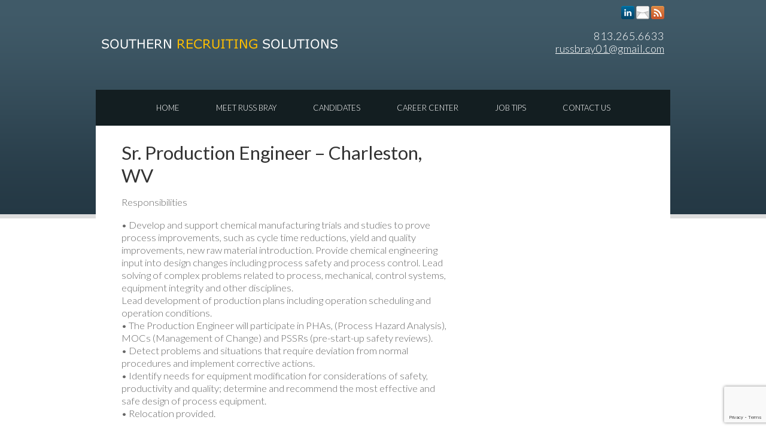

--- FILE ---
content_type: text/html; charset=UTF-8
request_url: https://www.southernrs.com/jobs/sr-production-engineer-charleston-sc-2/
body_size: 8510
content:
<!DOCTYPE html>
<html lang="en-US">
<head>
<meta charset="utf-8" />
<meta name="viewport" content="width=device-width, initial-scale=1.0">
<meta http-equiv="Content-Type" content="text/html; charset=UTF-8" />


<script src="https://ajax.googleapis.com/ajax/libs/jquery/3.7.0/jquery.min.js"></script>
<script src="https://code.jquery.com/jquery-migrate-3.4.1.js"></script>
	
<link href='//fonts.googleapis.com/css?family=Lato:300,400,700' rel='stylesheet' type='text/css'>

<link rel="stylesheet" href="https://www.southernrs.com/wp-content/themes/IFICore/style.css" type="text/css" media="all" />
<link rel="stylesheet" href="https://www.southernrs.com/wp-content/themes/SRS/style.css" type="text/css" media="all" />
<link rel="icon" type="image/png" href="https://www.southernrs.com/wp-content/themes/SRS/images/id-ico.png" />
<meta name='robots' content='index, follow, max-image-preview:large, max-snippet:-1, max-video-preview:-1' />
	<style>img:is([sizes="auto" i], [sizes^="auto," i]) { contain-intrinsic-size: 3000px 1500px }</style>
	
	<!-- This site is optimized with the Yoast SEO plugin v26.6 - https://yoast.com/wordpress/plugins/seo/ -->
	<title>Sr. Production Engineer - Charleston, WV - Southern Recruiting Solutions</title>
	<link rel="canonical" href="https://www.southernrs.com/jobs/sr-production-engineer-charleston-sc-2/" />
	<meta property="og:locale" content="en_US" />
	<meta property="og:type" content="article" />
	<meta property="og:title" content="Sr. Production Engineer - Charleston, WV - Southern Recruiting Solutions" />
	<meta property="og:description" content="Responsibilities &bull; Develop and support chemical manufacturing trials and studies to prove process improvements, such as cycle time reductions, yield and quality improvements, new raw material introduction. Provide chemical engineering input into design changes including process safety and process control. Lead solving of complex problems related to process, mechanical, control systems, equipment integrity and other disciplines.  Lead development of production plans including operation scheduling and operation conditions.  &bull;        The Production Engineer will participate in PHAs, (Process Hazard Analysis), MOCs (Management of Change) and PSSRs (pre-start-up safety reviews).  &bull; Detect problems and situations that require deviation from normal procedures and implement corrective actions. &bull; Identify needs for equipment modification for considerations of safety, productivity and quality; determine and recommend the most effective and safe design of process equipment. &bull; Relocation provided.    Requirements &bull; BS degree in Chemical Engineering.  &bull; 7+ years of experience as a Production Engineer in a chemical manufacturing environment. Experience with OSHA and PSM.  &bull; Strong interpersonal skills including the ability to work effectively within a diverse group. &bull; Coach, mentor, and influence all employees in a culture of continuous improvement. &bull; Should possess solid Chemical Engineering process fundamentals and ability to manage projects. &bull; Must be legally authorized to work in the U.S. and have a stable work history. Sponsorship is not available." />
	<meta property="og:url" content="https://www.southernrs.com/jobs/sr-production-engineer-charleston-sc-2/" />
	<meta property="og:site_name" content="Southern Recruiting Solutions" />
	<meta property="article:modified_time" content="2018-01-31T12:21:49+00:00" />
	<meta property="og:image" content="https://www.southernrs.com/wp-content/uploads/2021/08/southernrs.png" />
	<meta property="og:image:width" content="1595" />
	<meta property="og:image:height" content="1032" />
	<meta property="og:image:type" content="image/png" />
	<meta name="twitter:card" content="summary_large_image" />
	<meta name="twitter:label1" content="Est. reading time" />
	<meta name="twitter:data1" content="1 minute" />
	<script type="application/ld+json" class="yoast-schema-graph">{"@context":"https://schema.org","@graph":[{"@type":"WebPage","@id":"https://www.southernrs.com/jobs/sr-production-engineer-charleston-sc-2/","url":"https://www.southernrs.com/jobs/sr-production-engineer-charleston-sc-2/","name":"Sr. Production Engineer - Charleston, WV - Southern Recruiting Solutions","isPartOf":{"@id":"https://www.southernrs.com/#website"},"datePublished":"2018-01-12T11:50:23+00:00","dateModified":"2018-01-31T12:21:49+00:00","breadcrumb":{"@id":"https://www.southernrs.com/jobs/sr-production-engineer-charleston-sc-2/#breadcrumb"},"inLanguage":"en-US","potentialAction":[{"@type":"ReadAction","target":["https://www.southernrs.com/jobs/sr-production-engineer-charleston-sc-2/"]}]},{"@type":"BreadcrumbList","@id":"https://www.southernrs.com/jobs/sr-production-engineer-charleston-sc-2/#breadcrumb","itemListElement":[{"@type":"ListItem","position":1,"name":"Home","item":"https://www.southernrs.com/"},{"@type":"ListItem","position":2,"name":"Jobs","item":"https://www.southernrs.com/jobs/"},{"@type":"ListItem","position":3,"name":"Sr. Production Engineer &#8211; Charleston, WV"}]},{"@type":"WebSite","@id":"https://www.southernrs.com/#website","url":"https://www.southernrs.com/","name":"Southern Recruiting Solutions","description":"Manufacturing and chemical engineering positions in the United States","potentialAction":[{"@type":"SearchAction","target":{"@type":"EntryPoint","urlTemplate":"https://www.southernrs.com/?s={search_term_string}"},"query-input":{"@type":"PropertyValueSpecification","valueRequired":true,"valueName":"search_term_string"}}],"inLanguage":"en-US"}]}</script>
	<!-- / Yoast SEO plugin. -->


<link rel='dns-prefetch' href='//www2.pcrecruiter.net' />
<link rel="alternate" type="application/rss+xml" title="Southern Recruiting Solutions &raquo; Feed" href="https://www.southernrs.com/feed/" />
<link rel="alternate" type="application/rss+xml" title="Southern Recruiting Solutions &raquo; Comments Feed" href="https://www.southernrs.com/comments/feed/" />
<script type="text/javascript">
/* <![CDATA[ */
window._wpemojiSettings = {"baseUrl":"https:\/\/s.w.org\/images\/core\/emoji\/16.0.1\/72x72\/","ext":".png","svgUrl":"https:\/\/s.w.org\/images\/core\/emoji\/16.0.1\/svg\/","svgExt":".svg","source":{"concatemoji":"https:\/\/www.southernrs.com\/wp-includes\/js\/wp-emoji-release.min.js?ver=6.8.3"}};
/*! This file is auto-generated */
!function(s,n){var o,i,e;function c(e){try{var t={supportTests:e,timestamp:(new Date).valueOf()};sessionStorage.setItem(o,JSON.stringify(t))}catch(e){}}function p(e,t,n){e.clearRect(0,0,e.canvas.width,e.canvas.height),e.fillText(t,0,0);var t=new Uint32Array(e.getImageData(0,0,e.canvas.width,e.canvas.height).data),a=(e.clearRect(0,0,e.canvas.width,e.canvas.height),e.fillText(n,0,0),new Uint32Array(e.getImageData(0,0,e.canvas.width,e.canvas.height).data));return t.every(function(e,t){return e===a[t]})}function u(e,t){e.clearRect(0,0,e.canvas.width,e.canvas.height),e.fillText(t,0,0);for(var n=e.getImageData(16,16,1,1),a=0;a<n.data.length;a++)if(0!==n.data[a])return!1;return!0}function f(e,t,n,a){switch(t){case"flag":return n(e,"\ud83c\udff3\ufe0f\u200d\u26a7\ufe0f","\ud83c\udff3\ufe0f\u200b\u26a7\ufe0f")?!1:!n(e,"\ud83c\udde8\ud83c\uddf6","\ud83c\udde8\u200b\ud83c\uddf6")&&!n(e,"\ud83c\udff4\udb40\udc67\udb40\udc62\udb40\udc65\udb40\udc6e\udb40\udc67\udb40\udc7f","\ud83c\udff4\u200b\udb40\udc67\u200b\udb40\udc62\u200b\udb40\udc65\u200b\udb40\udc6e\u200b\udb40\udc67\u200b\udb40\udc7f");case"emoji":return!a(e,"\ud83e\udedf")}return!1}function g(e,t,n,a){var r="undefined"!=typeof WorkerGlobalScope&&self instanceof WorkerGlobalScope?new OffscreenCanvas(300,150):s.createElement("canvas"),o=r.getContext("2d",{willReadFrequently:!0}),i=(o.textBaseline="top",o.font="600 32px Arial",{});return e.forEach(function(e){i[e]=t(o,e,n,a)}),i}function t(e){var t=s.createElement("script");t.src=e,t.defer=!0,s.head.appendChild(t)}"undefined"!=typeof Promise&&(o="wpEmojiSettingsSupports",i=["flag","emoji"],n.supports={everything:!0,everythingExceptFlag:!0},e=new Promise(function(e){s.addEventListener("DOMContentLoaded",e,{once:!0})}),new Promise(function(t){var n=function(){try{var e=JSON.parse(sessionStorage.getItem(o));if("object"==typeof e&&"number"==typeof e.timestamp&&(new Date).valueOf()<e.timestamp+604800&&"object"==typeof e.supportTests)return e.supportTests}catch(e){}return null}();if(!n){if("undefined"!=typeof Worker&&"undefined"!=typeof OffscreenCanvas&&"undefined"!=typeof URL&&URL.createObjectURL&&"undefined"!=typeof Blob)try{var e="postMessage("+g.toString()+"("+[JSON.stringify(i),f.toString(),p.toString(),u.toString()].join(",")+"));",a=new Blob([e],{type:"text/javascript"}),r=new Worker(URL.createObjectURL(a),{name:"wpTestEmojiSupports"});return void(r.onmessage=function(e){c(n=e.data),r.terminate(),t(n)})}catch(e){}c(n=g(i,f,p,u))}t(n)}).then(function(e){for(var t in e)n.supports[t]=e[t],n.supports.everything=n.supports.everything&&n.supports[t],"flag"!==t&&(n.supports.everythingExceptFlag=n.supports.everythingExceptFlag&&n.supports[t]);n.supports.everythingExceptFlag=n.supports.everythingExceptFlag&&!n.supports.flag,n.DOMReady=!1,n.readyCallback=function(){n.DOMReady=!0}}).then(function(){return e}).then(function(){var e;n.supports.everything||(n.readyCallback(),(e=n.source||{}).concatemoji?t(e.concatemoji):e.wpemoji&&e.twemoji&&(t(e.twemoji),t(e.wpemoji)))}))}((window,document),window._wpemojiSettings);
/* ]]> */
</script>
<style id='wp-emoji-styles-inline-css' type='text/css'>

	img.wp-smiley, img.emoji {
		display: inline !important;
		border: none !important;
		box-shadow: none !important;
		height: 1em !important;
		width: 1em !important;
		margin: 0 0.07em !important;
		vertical-align: -0.1em !important;
		background: none !important;
		padding: 0 !important;
	}
</style>
<link rel='stylesheet' id='wp-block-library-css' href='https://www.southernrs.com/wp-includes/css/dist/block-library/style.min.css?ver=6.8.3' type='text/css' media='all' />
<style id='classic-theme-styles-inline-css' type='text/css'>
/*! This file is auto-generated */
.wp-block-button__link{color:#fff;background-color:#32373c;border-radius:9999px;box-shadow:none;text-decoration:none;padding:calc(.667em + 2px) calc(1.333em + 2px);font-size:1.125em}.wp-block-file__button{background:#32373c;color:#fff;text-decoration:none}
</style>
<style id='global-styles-inline-css' type='text/css'>
:root{--wp--preset--aspect-ratio--square: 1;--wp--preset--aspect-ratio--4-3: 4/3;--wp--preset--aspect-ratio--3-4: 3/4;--wp--preset--aspect-ratio--3-2: 3/2;--wp--preset--aspect-ratio--2-3: 2/3;--wp--preset--aspect-ratio--16-9: 16/9;--wp--preset--aspect-ratio--9-16: 9/16;--wp--preset--color--black: #000000;--wp--preset--color--cyan-bluish-gray: #abb8c3;--wp--preset--color--white: #ffffff;--wp--preset--color--pale-pink: #f78da7;--wp--preset--color--vivid-red: #cf2e2e;--wp--preset--color--luminous-vivid-orange: #ff6900;--wp--preset--color--luminous-vivid-amber: #fcb900;--wp--preset--color--light-green-cyan: #7bdcb5;--wp--preset--color--vivid-green-cyan: #00d084;--wp--preset--color--pale-cyan-blue: #8ed1fc;--wp--preset--color--vivid-cyan-blue: #0693e3;--wp--preset--color--vivid-purple: #9b51e0;--wp--preset--gradient--vivid-cyan-blue-to-vivid-purple: linear-gradient(135deg,rgba(6,147,227,1) 0%,rgb(155,81,224) 100%);--wp--preset--gradient--light-green-cyan-to-vivid-green-cyan: linear-gradient(135deg,rgb(122,220,180) 0%,rgb(0,208,130) 100%);--wp--preset--gradient--luminous-vivid-amber-to-luminous-vivid-orange: linear-gradient(135deg,rgba(252,185,0,1) 0%,rgba(255,105,0,1) 100%);--wp--preset--gradient--luminous-vivid-orange-to-vivid-red: linear-gradient(135deg,rgba(255,105,0,1) 0%,rgb(207,46,46) 100%);--wp--preset--gradient--very-light-gray-to-cyan-bluish-gray: linear-gradient(135deg,rgb(238,238,238) 0%,rgb(169,184,195) 100%);--wp--preset--gradient--cool-to-warm-spectrum: linear-gradient(135deg,rgb(74,234,220) 0%,rgb(151,120,209) 20%,rgb(207,42,186) 40%,rgb(238,44,130) 60%,rgb(251,105,98) 80%,rgb(254,248,76) 100%);--wp--preset--gradient--blush-light-purple: linear-gradient(135deg,rgb(255,206,236) 0%,rgb(152,150,240) 100%);--wp--preset--gradient--blush-bordeaux: linear-gradient(135deg,rgb(254,205,165) 0%,rgb(254,45,45) 50%,rgb(107,0,62) 100%);--wp--preset--gradient--luminous-dusk: linear-gradient(135deg,rgb(255,203,112) 0%,rgb(199,81,192) 50%,rgb(65,88,208) 100%);--wp--preset--gradient--pale-ocean: linear-gradient(135deg,rgb(255,245,203) 0%,rgb(182,227,212) 50%,rgb(51,167,181) 100%);--wp--preset--gradient--electric-grass: linear-gradient(135deg,rgb(202,248,128) 0%,rgb(113,206,126) 100%);--wp--preset--gradient--midnight: linear-gradient(135deg,rgb(2,3,129) 0%,rgb(40,116,252) 100%);--wp--preset--font-size--small: 13px;--wp--preset--font-size--medium: 20px;--wp--preset--font-size--large: 36px;--wp--preset--font-size--x-large: 42px;--wp--preset--spacing--20: 0.44rem;--wp--preset--spacing--30: 0.67rem;--wp--preset--spacing--40: 1rem;--wp--preset--spacing--50: 1.5rem;--wp--preset--spacing--60: 2.25rem;--wp--preset--spacing--70: 3.38rem;--wp--preset--spacing--80: 5.06rem;--wp--preset--shadow--natural: 6px 6px 9px rgba(0, 0, 0, 0.2);--wp--preset--shadow--deep: 12px 12px 50px rgba(0, 0, 0, 0.4);--wp--preset--shadow--sharp: 6px 6px 0px rgba(0, 0, 0, 0.2);--wp--preset--shadow--outlined: 6px 6px 0px -3px rgba(255, 255, 255, 1), 6px 6px rgba(0, 0, 0, 1);--wp--preset--shadow--crisp: 6px 6px 0px rgba(0, 0, 0, 1);}:where(.is-layout-flex){gap: 0.5em;}:where(.is-layout-grid){gap: 0.5em;}body .is-layout-flex{display: flex;}.is-layout-flex{flex-wrap: wrap;align-items: center;}.is-layout-flex > :is(*, div){margin: 0;}body .is-layout-grid{display: grid;}.is-layout-grid > :is(*, div){margin: 0;}:where(.wp-block-columns.is-layout-flex){gap: 2em;}:where(.wp-block-columns.is-layout-grid){gap: 2em;}:where(.wp-block-post-template.is-layout-flex){gap: 1.25em;}:where(.wp-block-post-template.is-layout-grid){gap: 1.25em;}.has-black-color{color: var(--wp--preset--color--black) !important;}.has-cyan-bluish-gray-color{color: var(--wp--preset--color--cyan-bluish-gray) !important;}.has-white-color{color: var(--wp--preset--color--white) !important;}.has-pale-pink-color{color: var(--wp--preset--color--pale-pink) !important;}.has-vivid-red-color{color: var(--wp--preset--color--vivid-red) !important;}.has-luminous-vivid-orange-color{color: var(--wp--preset--color--luminous-vivid-orange) !important;}.has-luminous-vivid-amber-color{color: var(--wp--preset--color--luminous-vivid-amber) !important;}.has-light-green-cyan-color{color: var(--wp--preset--color--light-green-cyan) !important;}.has-vivid-green-cyan-color{color: var(--wp--preset--color--vivid-green-cyan) !important;}.has-pale-cyan-blue-color{color: var(--wp--preset--color--pale-cyan-blue) !important;}.has-vivid-cyan-blue-color{color: var(--wp--preset--color--vivid-cyan-blue) !important;}.has-vivid-purple-color{color: var(--wp--preset--color--vivid-purple) !important;}.has-black-background-color{background-color: var(--wp--preset--color--black) !important;}.has-cyan-bluish-gray-background-color{background-color: var(--wp--preset--color--cyan-bluish-gray) !important;}.has-white-background-color{background-color: var(--wp--preset--color--white) !important;}.has-pale-pink-background-color{background-color: var(--wp--preset--color--pale-pink) !important;}.has-vivid-red-background-color{background-color: var(--wp--preset--color--vivid-red) !important;}.has-luminous-vivid-orange-background-color{background-color: var(--wp--preset--color--luminous-vivid-orange) !important;}.has-luminous-vivid-amber-background-color{background-color: var(--wp--preset--color--luminous-vivid-amber) !important;}.has-light-green-cyan-background-color{background-color: var(--wp--preset--color--light-green-cyan) !important;}.has-vivid-green-cyan-background-color{background-color: var(--wp--preset--color--vivid-green-cyan) !important;}.has-pale-cyan-blue-background-color{background-color: var(--wp--preset--color--pale-cyan-blue) !important;}.has-vivid-cyan-blue-background-color{background-color: var(--wp--preset--color--vivid-cyan-blue) !important;}.has-vivid-purple-background-color{background-color: var(--wp--preset--color--vivid-purple) !important;}.has-black-border-color{border-color: var(--wp--preset--color--black) !important;}.has-cyan-bluish-gray-border-color{border-color: var(--wp--preset--color--cyan-bluish-gray) !important;}.has-white-border-color{border-color: var(--wp--preset--color--white) !important;}.has-pale-pink-border-color{border-color: var(--wp--preset--color--pale-pink) !important;}.has-vivid-red-border-color{border-color: var(--wp--preset--color--vivid-red) !important;}.has-luminous-vivid-orange-border-color{border-color: var(--wp--preset--color--luminous-vivid-orange) !important;}.has-luminous-vivid-amber-border-color{border-color: var(--wp--preset--color--luminous-vivid-amber) !important;}.has-light-green-cyan-border-color{border-color: var(--wp--preset--color--light-green-cyan) !important;}.has-vivid-green-cyan-border-color{border-color: var(--wp--preset--color--vivid-green-cyan) !important;}.has-pale-cyan-blue-border-color{border-color: var(--wp--preset--color--pale-cyan-blue) !important;}.has-vivid-cyan-blue-border-color{border-color: var(--wp--preset--color--vivid-cyan-blue) !important;}.has-vivid-purple-border-color{border-color: var(--wp--preset--color--vivid-purple) !important;}.has-vivid-cyan-blue-to-vivid-purple-gradient-background{background: var(--wp--preset--gradient--vivid-cyan-blue-to-vivid-purple) !important;}.has-light-green-cyan-to-vivid-green-cyan-gradient-background{background: var(--wp--preset--gradient--light-green-cyan-to-vivid-green-cyan) !important;}.has-luminous-vivid-amber-to-luminous-vivid-orange-gradient-background{background: var(--wp--preset--gradient--luminous-vivid-amber-to-luminous-vivid-orange) !important;}.has-luminous-vivid-orange-to-vivid-red-gradient-background{background: var(--wp--preset--gradient--luminous-vivid-orange-to-vivid-red) !important;}.has-very-light-gray-to-cyan-bluish-gray-gradient-background{background: var(--wp--preset--gradient--very-light-gray-to-cyan-bluish-gray) !important;}.has-cool-to-warm-spectrum-gradient-background{background: var(--wp--preset--gradient--cool-to-warm-spectrum) !important;}.has-blush-light-purple-gradient-background{background: var(--wp--preset--gradient--blush-light-purple) !important;}.has-blush-bordeaux-gradient-background{background: var(--wp--preset--gradient--blush-bordeaux) !important;}.has-luminous-dusk-gradient-background{background: var(--wp--preset--gradient--luminous-dusk) !important;}.has-pale-ocean-gradient-background{background: var(--wp--preset--gradient--pale-ocean) !important;}.has-electric-grass-gradient-background{background: var(--wp--preset--gradient--electric-grass) !important;}.has-midnight-gradient-background{background: var(--wp--preset--gradient--midnight) !important;}.has-small-font-size{font-size: var(--wp--preset--font-size--small) !important;}.has-medium-font-size{font-size: var(--wp--preset--font-size--medium) !important;}.has-large-font-size{font-size: var(--wp--preset--font-size--large) !important;}.has-x-large-font-size{font-size: var(--wp--preset--font-size--x-large) !important;}
:where(.wp-block-post-template.is-layout-flex){gap: 1.25em;}:where(.wp-block-post-template.is-layout-grid){gap: 1.25em;}
:where(.wp-block-columns.is-layout-flex){gap: 2em;}:where(.wp-block-columns.is-layout-grid){gap: 2em;}
:root :where(.wp-block-pullquote){font-size: 1.5em;line-height: 1.6;}
</style>
<link rel='stylesheet' id='contact-form-7-css' href='https://www.southernrs.com/wp-content/plugins/contact-form-7/includes/css/styles.css?ver=6.1.4' type='text/css' media='all' />
<script type="text/javascript" src="https://www2.pcrecruiter.net/pcrimg/inc/pcrframehost.js?ver=2.0.4" id="pcr-iframe-js"></script>
<script type="text/javascript" src="https://www.southernrs.com/wp-content/themes/IFICore/js/modernizr.custom.12892.js?ver=6.8.3" id="modernizr-js"></script>
<link rel="https://api.w.org/" href="https://www.southernrs.com/wp-json/" /><link rel="EditURI" type="application/rsd+xml" title="RSD" href="https://www.southernrs.com/xmlrpc.php?rsd" />
<link rel='shortlink' href='https://www.southernrs.com/?p=93010' />
<link rel="alternate" title="oEmbed (JSON)" type="application/json+oembed" href="https://www.southernrs.com/wp-json/oembed/1.0/embed?url=https%3A%2F%2Fwww.southernrs.com%2Fjobs%2Fsr-production-engineer-charleston-sc-2%2F" />
<link rel="alternate" title="oEmbed (XML)" type="text/xml+oembed" href="https://www.southernrs.com/wp-json/oembed/1.0/embed?url=https%3A%2F%2Fwww.southernrs.com%2Fjobs%2Fsr-production-engineer-charleston-sc-2%2F&#038;format=xml" />
		<style type="text/css" id="wp-custom-css">
			.entry-date published { 
  display: none !important; 
}		</style>
						<style type="text/css" id="c4wp-checkout-css">
					.woocommerce-checkout .c4wp_captcha_field {
						margin-bottom: 10px;
						margin-top: 15px;
						position: relative;
						display: inline-block;
					}
				</style>
							<style type="text/css" id="c4wp-v3-lp-form-css">
				.login #login, .login #lostpasswordform {
					min-width: 350px !important;
				}
				.wpforms-field-c4wp iframe {
					width: 100% !important;
				}
			</style>
			<meta name="google-site-verification" content="onVT2ClGGdq9jN7exBt5jGFiFF89WD4ocyWDnFcufZQ" />
<!-- Global site tag (gtag.js) - Google Analytics -->
<script src="https://www.googletagmanager.com/gtag/js?id=UA-174165833-1"></script>
<script>
  window.dataLayer = window.dataLayer || [];
  function gtag(){dataLayer.push(arguments);}
  gtag('js', new Date());

  gtag('config', 'UA-174165833-1');
</script>

<!--[if IE]>
	<script src="//html5shiv.googlecode.com/svn/trunk/html5.js"></script>
<![endif]-->
<!--[if lt IE 8]>
<script type="text/javascript">
$(document).ready(function() {
	var zIndexNumber = 1000;
	$('div').each(function() {
		$(this).css('zIndex', zIndexNumber);
		zIndexNumber -= 10;
	});
});
</script>
<![endif]-->
</head>

<body id="body" class="sr-production-engineer-charleston-sc-2 ">
<div id="header-container" class="container-wide">
<header id="header" class="container">

<a href="https://www.southernrs.com" id="top-logo"><img src="https://www.southernrs.com/wp-content/themes/SRS/images/id.png" title="Southern Recruiting Solutions - Manufacturing and chemical engineering positions in the United States" alt="Southern Recruiting Solutions - Manufacturing and chemical engineering positions in the United States" /></a><!-- Social Network Links --><div class="social-links"><a href="http://www.linkedin.com/in/russbray"><img src="https://www.southernrs.com/wp-content/themes/IFICore/images/ico/social/linkedin.png" title="LinkedIn" alt="LinkedIn" /></a> <a href="/contact-us/"><img src="https://www.southernrs.com/wp-content/themes/IFICore/images/ico/social/email.png" title="Contact Us" alt="Contact Us" /></a> <a href="/feed/"><img src="https://www.southernrs.com/wp-content/themes/IFICore/images/ico/social/rss.png" title="Subscribe to our RSS Feed" alt="Subscribe to our RSS Feed" /></a> </div><!-- eof Social Network Links -->	<div class="contact-info">
		813.265.6633<br />
<a href="mailto:russbray01@gmail.com">russbray01@gmail.com</a>	</div>
	<div class="custom-txt">
			</div>

	<!-- Main Site Navigation -->
	<nav id="mainnav">
		<ul id="menu-header-menu" class="menu"><li id="menu-item-17" class="menu-item menu-item-type-post_type menu-item-object-page menu-item-home menu-item-17"><a href="https://www.southernrs.com/">Home</a></li>
<li id="menu-item-23" class="menu-item menu-item-type-post_type menu-item-object-page menu-item-23"><a href="https://www.southernrs.com/meet-russ/">Meet Russ Bray</a></li>
<li id="menu-item-18" class="menu-item menu-item-type-post_type menu-item-object-page menu-item-18"><a href="https://www.southernrs.com/candidates/">Candidates</a></li>
<li id="menu-item-102452" class="menu-item menu-item-type-post_type menu-item-object-page menu-item-102452"><a href="https://www.southernrs.com/career-center/">Career Center</a></li>
<li id="menu-item-22" class="menu-item menu-item-type-post_type menu-item-object-page current_page_parent menu-item-22"><a href="https://www.southernrs.com/job-tips/">Job Tips</a></li>
<li id="menu-item-20" class="menu-item menu-item-type-post_type menu-item-object-page menu-item-20"><a href="https://www.southernrs.com/contact-us/">Contact Us</a></li>
</ul>		<div class="clear" style="height:1px;overflow:hidden;">&nbsp;</div>
	</nav>
	<!-- end main-nav -->

</header><!-- end top -->
</div><!-- end head container -->

	<!-- Mobile Site Navigation -->
	<nav id="mobilenav">
		<ul id="menu-mobile-menu" class="menu"><li id="menu-item-55" class="menu-item menu-item-type-custom menu-item-object-custom menu-item-has-children menu-item-55"><a href="#">Navigation</a>
<ul class="sub-menu">
	<li id="menu-item-47" class="menu-item menu-item-type-post_type menu-item-object-page menu-item-home menu-item-47"><a href="https://www.southernrs.com/">Home</a></li>
	<li id="menu-item-52" class="menu-item menu-item-type-post_type menu-item-object-page menu-item-52"><a href="https://www.southernrs.com/meet-russ/">Meet Russ Bray</a></li>
	<li id="menu-item-48" class="menu-item menu-item-type-post_type menu-item-object-page menu-item-48"><a href="https://www.southernrs.com/candidates/">Candidates</a></li>
	<li id="menu-item-102454" class="menu-item menu-item-type-post_type menu-item-object-page menu-item-102454"><a href="https://www.southernrs.com/career-center/">Career Center</a></li>
	<li id="menu-item-51" class="menu-item menu-item-type-post_type menu-item-object-page current_page_parent menu-item-51"><a href="https://www.southernrs.com/job-tips/">Job Tips</a></li>
	<li id="menu-item-50" class="menu-item menu-item-type-post_type menu-item-object-page menu-item-50"><a href="https://www.southernrs.com/contact-us/">Contact Us</a></li>
	<li id="menu-item-53" class="menu-item menu-item-type-post_type menu-item-object-page menu-item-53"><a href="https://www.southernrs.com/privacy-policy/">Privacy Policy</a></li>
	<li id="menu-item-54" class="menu-item menu-item-type-post_type menu-item-object-page menu-item-54"><a href="https://www.southernrs.com/site-map/">Site Map</a></li>
</ul>
</li>
</ul>		<div class="clear" style="height:1px;overflow:hidden;">&nbsp;</div>
	</nav>
	<!-- end mobile-nav -->


<a href="/career-center/" class="mobile"><img src="/wp-content/uploads/2023/05/mobile-header2.jpg" alt="mobile-header" width="600" height="288" class="alignnone size-full wp-image-198" /><br /></a><span class="mobile">&nbsp;&nbsp;&nbsp;&nbsp;&nbsp;&nbsp;&nbsp;&nbsp;
<a class="reqd" href="/job-tips/"><strong>Thinking about changing jobs?</strong></a><br /></span>

<div id="content-container" class="container">
<div class="shadow">&nbsp;</div>
<div id="content" class="tricol2 left">



<section class="post-93010 jobs type-jobs status-publish hentry" id="post-93010">

			<h1 class="post-title">Sr. Production Engineer &#8211; Charleston, WV</h1>
		
	<article class="entry">

		<p>Responsibilities</p>
<p>• Develop and support chemical manufacturing trials and studies to prove process improvements, such as cycle time reductions, yield and quality improvements, new raw material introduction. Provide chemical engineering input into design changes including process safety and process control. Lead solving of complex problems related to process, mechanical, control systems, equipment integrity and other disciplines.<br />
Lead development of production plans including operation scheduling and operation conditions.<br />
• The Production Engineer will participate in PHAs, (Process Hazard Analysis), MOCs (Management of Change) and PSSRs (pre-start-up safety reviews).<br />
• Detect problems and situations that require deviation from normal procedures and implement corrective actions.<br />
• Identify needs for equipment modification for considerations of safety, productivity and quality; determine and recommend the most effective and safe design of process equipment.<br />
• Relocation provided.</p>
<p>Requirements</p>
<p>• BS degree in Chemical Engineering.<br />
• 7+ years of experience as a Production Engineer in a chemical manufacturing environment. Experience with OSHA and PSM.<br />
• Strong interpersonal skills including the ability to work effectively within a diverse group.<br />
• Coach, mentor, and influence all employees in a culture of continuous improvement.<br />
• Should possess solid Chemical Engineering process fundamentals and ability to manage projects.<br />
• Must be legally authorized to work in the U.S. and have a stable work history. Sponsorship is not available.</p>

		<a href="/apply/?iFrameQuery=http://jobs.southernrs.com/jobs/8387273-sr-production-engineer?tm_job=3826&amp;tm_event=view&amp;tm_company=1270&amp;bid=0" class="btn">Apply </a><br /><br />
		

	</article><!-- eof .entry -->

</section><!-- end post -->


</div><!-- end content -->
 
<aside id="sidebar" class="tricol1 right">


	<br />
	<ul class="post_widgets">
			</ul>



</aside><div class="clear"><!-- --></div>
</div><!-- end content container -->


<div id="footer-container" class="container-wide">
<footer id="footer" class="container">



<div class="col1">
	<ul>
			</ul><br />
</div>

<div class="col1">
	<ul>
			</ul><br />
</div>
<div class="col1">
	<ul>
			</ul><br />
</div>

<div class="col1">
	<ul>
			</ul><br />
</div>

<div class="clear"><!-- --></div><br />

<div style="text-align:center;margin-bottom:-60px;margin-top:-50px;"><a href="http://www.npaworldwide.com/"><img src="/wp-content/uploads/2014/08/NPAworldwide-Member.jpg" width="100px" height="100px" ></a></div>

	<nav id="footernav">
		<strong class="footer-title">Southern Recruiting Solutions</strong>
		<ul id="menu-footer-menu" class="menu"><li id="menu-item-46" class="menu-item menu-item-type-post_type menu-item-object-page menu-item-home menu-item-46"><a href="https://www.southernrs.com/">Home</a></li>
<li id="menu-item-45" class="menu-item menu-item-type-post_type menu-item-object-page menu-item-45"><a href="https://www.southernrs.com/contact-us/">Contact Us</a></li>
<li id="menu-item-44" class="menu-item menu-item-type-post_type menu-item-object-page menu-item-44"><a href="https://www.southernrs.com/site-map/">Site Map</a></li>
<li id="menu-item-43" class="menu-item menu-item-type-post_type menu-item-object-page menu-item-43"><a href="https://www.southernrs.com/privacy-policy/">Privacy Policy</a></li>
</ul>		<div class="clear" style="height:10px;overflow:hidden;">&nbsp;</div>
	</nav>

<!-- eof footer contents -->
</footer><!-- end #footer -->
</div><!-- end footer container -->

<div class="subfooter small">
	Manufacturing and chemical engineering positions in the United States<br />&copy; 2026 - Southern Recruiting Solutions</div>

<!-- Scripts -->

<script type="speculationrules">
{"prefetch":[{"source":"document","where":{"and":[{"href_matches":"\/*"},{"not":{"href_matches":["\/wp-*.php","\/wp-admin\/*","\/wp-content\/uploads\/*","\/wp-content\/*","\/wp-content\/plugins\/*","\/wp-content\/themes\/SRS\/*","\/wp-content\/themes\/IFICore\/*","\/*\\?(.+)"]}},{"not":{"selector_matches":"a[rel~=\"nofollow\"]"}},{"not":{"selector_matches":".no-prefetch, .no-prefetch a"}}]},"eagerness":"conservative"}]}
</script>
<script type="text/javascript" src="https://www.southernrs.com/wp-includes/js/dist/hooks.min.js?ver=4d63a3d491d11ffd8ac6" id="wp-hooks-js"></script>
<script type="text/javascript" src="https://www.southernrs.com/wp-includes/js/dist/i18n.min.js?ver=5e580eb46a90c2b997e6" id="wp-i18n-js"></script>
<script type="text/javascript" id="wp-i18n-js-after">
/* <![CDATA[ */
wp.i18n.setLocaleData( { 'text direction\u0004ltr': [ 'ltr' ] } );
/* ]]> */
</script>
<script type="text/javascript" src="https://www.southernrs.com/wp-content/plugins/contact-form-7/includes/swv/js/index.js?ver=6.1.4" id="swv-js"></script>
<script type="text/javascript" id="contact-form-7-js-before">
/* <![CDATA[ */
var wpcf7 = {
    "api": {
        "root": "https:\/\/www.southernrs.com\/wp-json\/",
        "namespace": "contact-form-7\/v1"
    },
    "cached": 1
};
/* ]]> */
</script>
<script type="text/javascript" src="https://www.southernrs.com/wp-content/plugins/contact-form-7/includes/js/index.js?ver=6.1.4" id="contact-form-7-js"></script>
<script type="text/javascript" src="https://www.southernrs.com/wp-content/themes/IFICore/js/ifi-core.js?ver=6.8.3" id="ifi-core-js"></script>
<script type="text/javascript" src="https://www.google.com/recaptcha/api.js?render=6LcuEsYqAAAAAFDCxP9tkXnbPgQWd2WZwwzfMFMs&amp;ver=3.0" id="google-recaptcha-js"></script>
<script type="text/javascript" src="https://www.southernrs.com/wp-includes/js/dist/vendor/wp-polyfill.min.js?ver=3.15.0" id="wp-polyfill-js"></script>
<script type="text/javascript" id="wpcf7-recaptcha-js-before">
/* <![CDATA[ */
var wpcf7_recaptcha = {
    "sitekey": "6LcuEsYqAAAAAFDCxP9tkXnbPgQWd2WZwwzfMFMs",
    "actions": {
        "homepage": "homepage",
        "contactform": "contactform"
    }
};
/* ]]> */
</script>
<script type="text/javascript" src="https://www.southernrs.com/wp-content/plugins/contact-form-7/modules/recaptcha/index.js?ver=6.1.4" id="wpcf7-recaptcha-js"></script>
<script type="text/javascript" src="https://www.southernrs.com/wp-content/themes/IFICore/js/jquery.min.js?ver=6.8.3" id="jquery-js"></script>


<script>(function(){function c(){var b=a.contentDocument||a.contentWindow.document;if(b){var d=b.createElement('script');d.innerHTML="window.__CF$cv$params={r:'9c1066224eb9a58b',t:'MTc2ODkzMTI2Ny4wMDAwMDA='};var a=document.createElement('script');a.nonce='';a.src='/cdn-cgi/challenge-platform/scripts/jsd/main.js';document.getElementsByTagName('head')[0].appendChild(a);";b.getElementsByTagName('head')[0].appendChild(d)}}if(document.body){var a=document.createElement('iframe');a.height=1;a.width=1;a.style.position='absolute';a.style.top=0;a.style.left=0;a.style.border='none';a.style.visibility='hidden';document.body.appendChild(a);if('loading'!==document.readyState)c();else if(window.addEventListener)document.addEventListener('DOMContentLoaded',c);else{var e=document.onreadystatechange||function(){};document.onreadystatechange=function(b){e(b);'loading'!==document.readyState&&(document.onreadystatechange=e,c())}}}})();</script></body>
</html>

--- FILE ---
content_type: text/html; charset=utf-8
request_url: https://www.google.com/recaptcha/api2/anchor?ar=1&k=6LcuEsYqAAAAAFDCxP9tkXnbPgQWd2WZwwzfMFMs&co=aHR0cHM6Ly93d3cuc291dGhlcm5ycy5jb206NDQz&hl=en&v=PoyoqOPhxBO7pBk68S4YbpHZ&size=invisible&anchor-ms=20000&execute-ms=30000&cb=aephejcz525p
body_size: 48938
content:
<!DOCTYPE HTML><html dir="ltr" lang="en"><head><meta http-equiv="Content-Type" content="text/html; charset=UTF-8">
<meta http-equiv="X-UA-Compatible" content="IE=edge">
<title>reCAPTCHA</title>
<style type="text/css">
/* cyrillic-ext */
@font-face {
  font-family: 'Roboto';
  font-style: normal;
  font-weight: 400;
  font-stretch: 100%;
  src: url(//fonts.gstatic.com/s/roboto/v48/KFO7CnqEu92Fr1ME7kSn66aGLdTylUAMa3GUBHMdazTgWw.woff2) format('woff2');
  unicode-range: U+0460-052F, U+1C80-1C8A, U+20B4, U+2DE0-2DFF, U+A640-A69F, U+FE2E-FE2F;
}
/* cyrillic */
@font-face {
  font-family: 'Roboto';
  font-style: normal;
  font-weight: 400;
  font-stretch: 100%;
  src: url(//fonts.gstatic.com/s/roboto/v48/KFO7CnqEu92Fr1ME7kSn66aGLdTylUAMa3iUBHMdazTgWw.woff2) format('woff2');
  unicode-range: U+0301, U+0400-045F, U+0490-0491, U+04B0-04B1, U+2116;
}
/* greek-ext */
@font-face {
  font-family: 'Roboto';
  font-style: normal;
  font-weight: 400;
  font-stretch: 100%;
  src: url(//fonts.gstatic.com/s/roboto/v48/KFO7CnqEu92Fr1ME7kSn66aGLdTylUAMa3CUBHMdazTgWw.woff2) format('woff2');
  unicode-range: U+1F00-1FFF;
}
/* greek */
@font-face {
  font-family: 'Roboto';
  font-style: normal;
  font-weight: 400;
  font-stretch: 100%;
  src: url(//fonts.gstatic.com/s/roboto/v48/KFO7CnqEu92Fr1ME7kSn66aGLdTylUAMa3-UBHMdazTgWw.woff2) format('woff2');
  unicode-range: U+0370-0377, U+037A-037F, U+0384-038A, U+038C, U+038E-03A1, U+03A3-03FF;
}
/* math */
@font-face {
  font-family: 'Roboto';
  font-style: normal;
  font-weight: 400;
  font-stretch: 100%;
  src: url(//fonts.gstatic.com/s/roboto/v48/KFO7CnqEu92Fr1ME7kSn66aGLdTylUAMawCUBHMdazTgWw.woff2) format('woff2');
  unicode-range: U+0302-0303, U+0305, U+0307-0308, U+0310, U+0312, U+0315, U+031A, U+0326-0327, U+032C, U+032F-0330, U+0332-0333, U+0338, U+033A, U+0346, U+034D, U+0391-03A1, U+03A3-03A9, U+03B1-03C9, U+03D1, U+03D5-03D6, U+03F0-03F1, U+03F4-03F5, U+2016-2017, U+2034-2038, U+203C, U+2040, U+2043, U+2047, U+2050, U+2057, U+205F, U+2070-2071, U+2074-208E, U+2090-209C, U+20D0-20DC, U+20E1, U+20E5-20EF, U+2100-2112, U+2114-2115, U+2117-2121, U+2123-214F, U+2190, U+2192, U+2194-21AE, U+21B0-21E5, U+21F1-21F2, U+21F4-2211, U+2213-2214, U+2216-22FF, U+2308-230B, U+2310, U+2319, U+231C-2321, U+2336-237A, U+237C, U+2395, U+239B-23B7, U+23D0, U+23DC-23E1, U+2474-2475, U+25AF, U+25B3, U+25B7, U+25BD, U+25C1, U+25CA, U+25CC, U+25FB, U+266D-266F, U+27C0-27FF, U+2900-2AFF, U+2B0E-2B11, U+2B30-2B4C, U+2BFE, U+3030, U+FF5B, U+FF5D, U+1D400-1D7FF, U+1EE00-1EEFF;
}
/* symbols */
@font-face {
  font-family: 'Roboto';
  font-style: normal;
  font-weight: 400;
  font-stretch: 100%;
  src: url(//fonts.gstatic.com/s/roboto/v48/KFO7CnqEu92Fr1ME7kSn66aGLdTylUAMaxKUBHMdazTgWw.woff2) format('woff2');
  unicode-range: U+0001-000C, U+000E-001F, U+007F-009F, U+20DD-20E0, U+20E2-20E4, U+2150-218F, U+2190, U+2192, U+2194-2199, U+21AF, U+21E6-21F0, U+21F3, U+2218-2219, U+2299, U+22C4-22C6, U+2300-243F, U+2440-244A, U+2460-24FF, U+25A0-27BF, U+2800-28FF, U+2921-2922, U+2981, U+29BF, U+29EB, U+2B00-2BFF, U+4DC0-4DFF, U+FFF9-FFFB, U+10140-1018E, U+10190-1019C, U+101A0, U+101D0-101FD, U+102E0-102FB, U+10E60-10E7E, U+1D2C0-1D2D3, U+1D2E0-1D37F, U+1F000-1F0FF, U+1F100-1F1AD, U+1F1E6-1F1FF, U+1F30D-1F30F, U+1F315, U+1F31C, U+1F31E, U+1F320-1F32C, U+1F336, U+1F378, U+1F37D, U+1F382, U+1F393-1F39F, U+1F3A7-1F3A8, U+1F3AC-1F3AF, U+1F3C2, U+1F3C4-1F3C6, U+1F3CA-1F3CE, U+1F3D4-1F3E0, U+1F3ED, U+1F3F1-1F3F3, U+1F3F5-1F3F7, U+1F408, U+1F415, U+1F41F, U+1F426, U+1F43F, U+1F441-1F442, U+1F444, U+1F446-1F449, U+1F44C-1F44E, U+1F453, U+1F46A, U+1F47D, U+1F4A3, U+1F4B0, U+1F4B3, U+1F4B9, U+1F4BB, U+1F4BF, U+1F4C8-1F4CB, U+1F4D6, U+1F4DA, U+1F4DF, U+1F4E3-1F4E6, U+1F4EA-1F4ED, U+1F4F7, U+1F4F9-1F4FB, U+1F4FD-1F4FE, U+1F503, U+1F507-1F50B, U+1F50D, U+1F512-1F513, U+1F53E-1F54A, U+1F54F-1F5FA, U+1F610, U+1F650-1F67F, U+1F687, U+1F68D, U+1F691, U+1F694, U+1F698, U+1F6AD, U+1F6B2, U+1F6B9-1F6BA, U+1F6BC, U+1F6C6-1F6CF, U+1F6D3-1F6D7, U+1F6E0-1F6EA, U+1F6F0-1F6F3, U+1F6F7-1F6FC, U+1F700-1F7FF, U+1F800-1F80B, U+1F810-1F847, U+1F850-1F859, U+1F860-1F887, U+1F890-1F8AD, U+1F8B0-1F8BB, U+1F8C0-1F8C1, U+1F900-1F90B, U+1F93B, U+1F946, U+1F984, U+1F996, U+1F9E9, U+1FA00-1FA6F, U+1FA70-1FA7C, U+1FA80-1FA89, U+1FA8F-1FAC6, U+1FACE-1FADC, U+1FADF-1FAE9, U+1FAF0-1FAF8, U+1FB00-1FBFF;
}
/* vietnamese */
@font-face {
  font-family: 'Roboto';
  font-style: normal;
  font-weight: 400;
  font-stretch: 100%;
  src: url(//fonts.gstatic.com/s/roboto/v48/KFO7CnqEu92Fr1ME7kSn66aGLdTylUAMa3OUBHMdazTgWw.woff2) format('woff2');
  unicode-range: U+0102-0103, U+0110-0111, U+0128-0129, U+0168-0169, U+01A0-01A1, U+01AF-01B0, U+0300-0301, U+0303-0304, U+0308-0309, U+0323, U+0329, U+1EA0-1EF9, U+20AB;
}
/* latin-ext */
@font-face {
  font-family: 'Roboto';
  font-style: normal;
  font-weight: 400;
  font-stretch: 100%;
  src: url(//fonts.gstatic.com/s/roboto/v48/KFO7CnqEu92Fr1ME7kSn66aGLdTylUAMa3KUBHMdazTgWw.woff2) format('woff2');
  unicode-range: U+0100-02BA, U+02BD-02C5, U+02C7-02CC, U+02CE-02D7, U+02DD-02FF, U+0304, U+0308, U+0329, U+1D00-1DBF, U+1E00-1E9F, U+1EF2-1EFF, U+2020, U+20A0-20AB, U+20AD-20C0, U+2113, U+2C60-2C7F, U+A720-A7FF;
}
/* latin */
@font-face {
  font-family: 'Roboto';
  font-style: normal;
  font-weight: 400;
  font-stretch: 100%;
  src: url(//fonts.gstatic.com/s/roboto/v48/KFO7CnqEu92Fr1ME7kSn66aGLdTylUAMa3yUBHMdazQ.woff2) format('woff2');
  unicode-range: U+0000-00FF, U+0131, U+0152-0153, U+02BB-02BC, U+02C6, U+02DA, U+02DC, U+0304, U+0308, U+0329, U+2000-206F, U+20AC, U+2122, U+2191, U+2193, U+2212, U+2215, U+FEFF, U+FFFD;
}
/* cyrillic-ext */
@font-face {
  font-family: 'Roboto';
  font-style: normal;
  font-weight: 500;
  font-stretch: 100%;
  src: url(//fonts.gstatic.com/s/roboto/v48/KFO7CnqEu92Fr1ME7kSn66aGLdTylUAMa3GUBHMdazTgWw.woff2) format('woff2');
  unicode-range: U+0460-052F, U+1C80-1C8A, U+20B4, U+2DE0-2DFF, U+A640-A69F, U+FE2E-FE2F;
}
/* cyrillic */
@font-face {
  font-family: 'Roboto';
  font-style: normal;
  font-weight: 500;
  font-stretch: 100%;
  src: url(//fonts.gstatic.com/s/roboto/v48/KFO7CnqEu92Fr1ME7kSn66aGLdTylUAMa3iUBHMdazTgWw.woff2) format('woff2');
  unicode-range: U+0301, U+0400-045F, U+0490-0491, U+04B0-04B1, U+2116;
}
/* greek-ext */
@font-face {
  font-family: 'Roboto';
  font-style: normal;
  font-weight: 500;
  font-stretch: 100%;
  src: url(//fonts.gstatic.com/s/roboto/v48/KFO7CnqEu92Fr1ME7kSn66aGLdTylUAMa3CUBHMdazTgWw.woff2) format('woff2');
  unicode-range: U+1F00-1FFF;
}
/* greek */
@font-face {
  font-family: 'Roboto';
  font-style: normal;
  font-weight: 500;
  font-stretch: 100%;
  src: url(//fonts.gstatic.com/s/roboto/v48/KFO7CnqEu92Fr1ME7kSn66aGLdTylUAMa3-UBHMdazTgWw.woff2) format('woff2');
  unicode-range: U+0370-0377, U+037A-037F, U+0384-038A, U+038C, U+038E-03A1, U+03A3-03FF;
}
/* math */
@font-face {
  font-family: 'Roboto';
  font-style: normal;
  font-weight: 500;
  font-stretch: 100%;
  src: url(//fonts.gstatic.com/s/roboto/v48/KFO7CnqEu92Fr1ME7kSn66aGLdTylUAMawCUBHMdazTgWw.woff2) format('woff2');
  unicode-range: U+0302-0303, U+0305, U+0307-0308, U+0310, U+0312, U+0315, U+031A, U+0326-0327, U+032C, U+032F-0330, U+0332-0333, U+0338, U+033A, U+0346, U+034D, U+0391-03A1, U+03A3-03A9, U+03B1-03C9, U+03D1, U+03D5-03D6, U+03F0-03F1, U+03F4-03F5, U+2016-2017, U+2034-2038, U+203C, U+2040, U+2043, U+2047, U+2050, U+2057, U+205F, U+2070-2071, U+2074-208E, U+2090-209C, U+20D0-20DC, U+20E1, U+20E5-20EF, U+2100-2112, U+2114-2115, U+2117-2121, U+2123-214F, U+2190, U+2192, U+2194-21AE, U+21B0-21E5, U+21F1-21F2, U+21F4-2211, U+2213-2214, U+2216-22FF, U+2308-230B, U+2310, U+2319, U+231C-2321, U+2336-237A, U+237C, U+2395, U+239B-23B7, U+23D0, U+23DC-23E1, U+2474-2475, U+25AF, U+25B3, U+25B7, U+25BD, U+25C1, U+25CA, U+25CC, U+25FB, U+266D-266F, U+27C0-27FF, U+2900-2AFF, U+2B0E-2B11, U+2B30-2B4C, U+2BFE, U+3030, U+FF5B, U+FF5D, U+1D400-1D7FF, U+1EE00-1EEFF;
}
/* symbols */
@font-face {
  font-family: 'Roboto';
  font-style: normal;
  font-weight: 500;
  font-stretch: 100%;
  src: url(//fonts.gstatic.com/s/roboto/v48/KFO7CnqEu92Fr1ME7kSn66aGLdTylUAMaxKUBHMdazTgWw.woff2) format('woff2');
  unicode-range: U+0001-000C, U+000E-001F, U+007F-009F, U+20DD-20E0, U+20E2-20E4, U+2150-218F, U+2190, U+2192, U+2194-2199, U+21AF, U+21E6-21F0, U+21F3, U+2218-2219, U+2299, U+22C4-22C6, U+2300-243F, U+2440-244A, U+2460-24FF, U+25A0-27BF, U+2800-28FF, U+2921-2922, U+2981, U+29BF, U+29EB, U+2B00-2BFF, U+4DC0-4DFF, U+FFF9-FFFB, U+10140-1018E, U+10190-1019C, U+101A0, U+101D0-101FD, U+102E0-102FB, U+10E60-10E7E, U+1D2C0-1D2D3, U+1D2E0-1D37F, U+1F000-1F0FF, U+1F100-1F1AD, U+1F1E6-1F1FF, U+1F30D-1F30F, U+1F315, U+1F31C, U+1F31E, U+1F320-1F32C, U+1F336, U+1F378, U+1F37D, U+1F382, U+1F393-1F39F, U+1F3A7-1F3A8, U+1F3AC-1F3AF, U+1F3C2, U+1F3C4-1F3C6, U+1F3CA-1F3CE, U+1F3D4-1F3E0, U+1F3ED, U+1F3F1-1F3F3, U+1F3F5-1F3F7, U+1F408, U+1F415, U+1F41F, U+1F426, U+1F43F, U+1F441-1F442, U+1F444, U+1F446-1F449, U+1F44C-1F44E, U+1F453, U+1F46A, U+1F47D, U+1F4A3, U+1F4B0, U+1F4B3, U+1F4B9, U+1F4BB, U+1F4BF, U+1F4C8-1F4CB, U+1F4D6, U+1F4DA, U+1F4DF, U+1F4E3-1F4E6, U+1F4EA-1F4ED, U+1F4F7, U+1F4F9-1F4FB, U+1F4FD-1F4FE, U+1F503, U+1F507-1F50B, U+1F50D, U+1F512-1F513, U+1F53E-1F54A, U+1F54F-1F5FA, U+1F610, U+1F650-1F67F, U+1F687, U+1F68D, U+1F691, U+1F694, U+1F698, U+1F6AD, U+1F6B2, U+1F6B9-1F6BA, U+1F6BC, U+1F6C6-1F6CF, U+1F6D3-1F6D7, U+1F6E0-1F6EA, U+1F6F0-1F6F3, U+1F6F7-1F6FC, U+1F700-1F7FF, U+1F800-1F80B, U+1F810-1F847, U+1F850-1F859, U+1F860-1F887, U+1F890-1F8AD, U+1F8B0-1F8BB, U+1F8C0-1F8C1, U+1F900-1F90B, U+1F93B, U+1F946, U+1F984, U+1F996, U+1F9E9, U+1FA00-1FA6F, U+1FA70-1FA7C, U+1FA80-1FA89, U+1FA8F-1FAC6, U+1FACE-1FADC, U+1FADF-1FAE9, U+1FAF0-1FAF8, U+1FB00-1FBFF;
}
/* vietnamese */
@font-face {
  font-family: 'Roboto';
  font-style: normal;
  font-weight: 500;
  font-stretch: 100%;
  src: url(//fonts.gstatic.com/s/roboto/v48/KFO7CnqEu92Fr1ME7kSn66aGLdTylUAMa3OUBHMdazTgWw.woff2) format('woff2');
  unicode-range: U+0102-0103, U+0110-0111, U+0128-0129, U+0168-0169, U+01A0-01A1, U+01AF-01B0, U+0300-0301, U+0303-0304, U+0308-0309, U+0323, U+0329, U+1EA0-1EF9, U+20AB;
}
/* latin-ext */
@font-face {
  font-family: 'Roboto';
  font-style: normal;
  font-weight: 500;
  font-stretch: 100%;
  src: url(//fonts.gstatic.com/s/roboto/v48/KFO7CnqEu92Fr1ME7kSn66aGLdTylUAMa3KUBHMdazTgWw.woff2) format('woff2');
  unicode-range: U+0100-02BA, U+02BD-02C5, U+02C7-02CC, U+02CE-02D7, U+02DD-02FF, U+0304, U+0308, U+0329, U+1D00-1DBF, U+1E00-1E9F, U+1EF2-1EFF, U+2020, U+20A0-20AB, U+20AD-20C0, U+2113, U+2C60-2C7F, U+A720-A7FF;
}
/* latin */
@font-face {
  font-family: 'Roboto';
  font-style: normal;
  font-weight: 500;
  font-stretch: 100%;
  src: url(//fonts.gstatic.com/s/roboto/v48/KFO7CnqEu92Fr1ME7kSn66aGLdTylUAMa3yUBHMdazQ.woff2) format('woff2');
  unicode-range: U+0000-00FF, U+0131, U+0152-0153, U+02BB-02BC, U+02C6, U+02DA, U+02DC, U+0304, U+0308, U+0329, U+2000-206F, U+20AC, U+2122, U+2191, U+2193, U+2212, U+2215, U+FEFF, U+FFFD;
}
/* cyrillic-ext */
@font-face {
  font-family: 'Roboto';
  font-style: normal;
  font-weight: 900;
  font-stretch: 100%;
  src: url(//fonts.gstatic.com/s/roboto/v48/KFO7CnqEu92Fr1ME7kSn66aGLdTylUAMa3GUBHMdazTgWw.woff2) format('woff2');
  unicode-range: U+0460-052F, U+1C80-1C8A, U+20B4, U+2DE0-2DFF, U+A640-A69F, U+FE2E-FE2F;
}
/* cyrillic */
@font-face {
  font-family: 'Roboto';
  font-style: normal;
  font-weight: 900;
  font-stretch: 100%;
  src: url(//fonts.gstatic.com/s/roboto/v48/KFO7CnqEu92Fr1ME7kSn66aGLdTylUAMa3iUBHMdazTgWw.woff2) format('woff2');
  unicode-range: U+0301, U+0400-045F, U+0490-0491, U+04B0-04B1, U+2116;
}
/* greek-ext */
@font-face {
  font-family: 'Roboto';
  font-style: normal;
  font-weight: 900;
  font-stretch: 100%;
  src: url(//fonts.gstatic.com/s/roboto/v48/KFO7CnqEu92Fr1ME7kSn66aGLdTylUAMa3CUBHMdazTgWw.woff2) format('woff2');
  unicode-range: U+1F00-1FFF;
}
/* greek */
@font-face {
  font-family: 'Roboto';
  font-style: normal;
  font-weight: 900;
  font-stretch: 100%;
  src: url(//fonts.gstatic.com/s/roboto/v48/KFO7CnqEu92Fr1ME7kSn66aGLdTylUAMa3-UBHMdazTgWw.woff2) format('woff2');
  unicode-range: U+0370-0377, U+037A-037F, U+0384-038A, U+038C, U+038E-03A1, U+03A3-03FF;
}
/* math */
@font-face {
  font-family: 'Roboto';
  font-style: normal;
  font-weight: 900;
  font-stretch: 100%;
  src: url(//fonts.gstatic.com/s/roboto/v48/KFO7CnqEu92Fr1ME7kSn66aGLdTylUAMawCUBHMdazTgWw.woff2) format('woff2');
  unicode-range: U+0302-0303, U+0305, U+0307-0308, U+0310, U+0312, U+0315, U+031A, U+0326-0327, U+032C, U+032F-0330, U+0332-0333, U+0338, U+033A, U+0346, U+034D, U+0391-03A1, U+03A3-03A9, U+03B1-03C9, U+03D1, U+03D5-03D6, U+03F0-03F1, U+03F4-03F5, U+2016-2017, U+2034-2038, U+203C, U+2040, U+2043, U+2047, U+2050, U+2057, U+205F, U+2070-2071, U+2074-208E, U+2090-209C, U+20D0-20DC, U+20E1, U+20E5-20EF, U+2100-2112, U+2114-2115, U+2117-2121, U+2123-214F, U+2190, U+2192, U+2194-21AE, U+21B0-21E5, U+21F1-21F2, U+21F4-2211, U+2213-2214, U+2216-22FF, U+2308-230B, U+2310, U+2319, U+231C-2321, U+2336-237A, U+237C, U+2395, U+239B-23B7, U+23D0, U+23DC-23E1, U+2474-2475, U+25AF, U+25B3, U+25B7, U+25BD, U+25C1, U+25CA, U+25CC, U+25FB, U+266D-266F, U+27C0-27FF, U+2900-2AFF, U+2B0E-2B11, U+2B30-2B4C, U+2BFE, U+3030, U+FF5B, U+FF5D, U+1D400-1D7FF, U+1EE00-1EEFF;
}
/* symbols */
@font-face {
  font-family: 'Roboto';
  font-style: normal;
  font-weight: 900;
  font-stretch: 100%;
  src: url(//fonts.gstatic.com/s/roboto/v48/KFO7CnqEu92Fr1ME7kSn66aGLdTylUAMaxKUBHMdazTgWw.woff2) format('woff2');
  unicode-range: U+0001-000C, U+000E-001F, U+007F-009F, U+20DD-20E0, U+20E2-20E4, U+2150-218F, U+2190, U+2192, U+2194-2199, U+21AF, U+21E6-21F0, U+21F3, U+2218-2219, U+2299, U+22C4-22C6, U+2300-243F, U+2440-244A, U+2460-24FF, U+25A0-27BF, U+2800-28FF, U+2921-2922, U+2981, U+29BF, U+29EB, U+2B00-2BFF, U+4DC0-4DFF, U+FFF9-FFFB, U+10140-1018E, U+10190-1019C, U+101A0, U+101D0-101FD, U+102E0-102FB, U+10E60-10E7E, U+1D2C0-1D2D3, U+1D2E0-1D37F, U+1F000-1F0FF, U+1F100-1F1AD, U+1F1E6-1F1FF, U+1F30D-1F30F, U+1F315, U+1F31C, U+1F31E, U+1F320-1F32C, U+1F336, U+1F378, U+1F37D, U+1F382, U+1F393-1F39F, U+1F3A7-1F3A8, U+1F3AC-1F3AF, U+1F3C2, U+1F3C4-1F3C6, U+1F3CA-1F3CE, U+1F3D4-1F3E0, U+1F3ED, U+1F3F1-1F3F3, U+1F3F5-1F3F7, U+1F408, U+1F415, U+1F41F, U+1F426, U+1F43F, U+1F441-1F442, U+1F444, U+1F446-1F449, U+1F44C-1F44E, U+1F453, U+1F46A, U+1F47D, U+1F4A3, U+1F4B0, U+1F4B3, U+1F4B9, U+1F4BB, U+1F4BF, U+1F4C8-1F4CB, U+1F4D6, U+1F4DA, U+1F4DF, U+1F4E3-1F4E6, U+1F4EA-1F4ED, U+1F4F7, U+1F4F9-1F4FB, U+1F4FD-1F4FE, U+1F503, U+1F507-1F50B, U+1F50D, U+1F512-1F513, U+1F53E-1F54A, U+1F54F-1F5FA, U+1F610, U+1F650-1F67F, U+1F687, U+1F68D, U+1F691, U+1F694, U+1F698, U+1F6AD, U+1F6B2, U+1F6B9-1F6BA, U+1F6BC, U+1F6C6-1F6CF, U+1F6D3-1F6D7, U+1F6E0-1F6EA, U+1F6F0-1F6F3, U+1F6F7-1F6FC, U+1F700-1F7FF, U+1F800-1F80B, U+1F810-1F847, U+1F850-1F859, U+1F860-1F887, U+1F890-1F8AD, U+1F8B0-1F8BB, U+1F8C0-1F8C1, U+1F900-1F90B, U+1F93B, U+1F946, U+1F984, U+1F996, U+1F9E9, U+1FA00-1FA6F, U+1FA70-1FA7C, U+1FA80-1FA89, U+1FA8F-1FAC6, U+1FACE-1FADC, U+1FADF-1FAE9, U+1FAF0-1FAF8, U+1FB00-1FBFF;
}
/* vietnamese */
@font-face {
  font-family: 'Roboto';
  font-style: normal;
  font-weight: 900;
  font-stretch: 100%;
  src: url(//fonts.gstatic.com/s/roboto/v48/KFO7CnqEu92Fr1ME7kSn66aGLdTylUAMa3OUBHMdazTgWw.woff2) format('woff2');
  unicode-range: U+0102-0103, U+0110-0111, U+0128-0129, U+0168-0169, U+01A0-01A1, U+01AF-01B0, U+0300-0301, U+0303-0304, U+0308-0309, U+0323, U+0329, U+1EA0-1EF9, U+20AB;
}
/* latin-ext */
@font-face {
  font-family: 'Roboto';
  font-style: normal;
  font-weight: 900;
  font-stretch: 100%;
  src: url(//fonts.gstatic.com/s/roboto/v48/KFO7CnqEu92Fr1ME7kSn66aGLdTylUAMa3KUBHMdazTgWw.woff2) format('woff2');
  unicode-range: U+0100-02BA, U+02BD-02C5, U+02C7-02CC, U+02CE-02D7, U+02DD-02FF, U+0304, U+0308, U+0329, U+1D00-1DBF, U+1E00-1E9F, U+1EF2-1EFF, U+2020, U+20A0-20AB, U+20AD-20C0, U+2113, U+2C60-2C7F, U+A720-A7FF;
}
/* latin */
@font-face {
  font-family: 'Roboto';
  font-style: normal;
  font-weight: 900;
  font-stretch: 100%;
  src: url(//fonts.gstatic.com/s/roboto/v48/KFO7CnqEu92Fr1ME7kSn66aGLdTylUAMa3yUBHMdazQ.woff2) format('woff2');
  unicode-range: U+0000-00FF, U+0131, U+0152-0153, U+02BB-02BC, U+02C6, U+02DA, U+02DC, U+0304, U+0308, U+0329, U+2000-206F, U+20AC, U+2122, U+2191, U+2193, U+2212, U+2215, U+FEFF, U+FFFD;
}

</style>
<link rel="stylesheet" type="text/css" href="https://www.gstatic.com/recaptcha/releases/PoyoqOPhxBO7pBk68S4YbpHZ/styles__ltr.css">
<script nonce="EtUFPnLX7gKGJH1Dj5P6Ew" type="text/javascript">window['__recaptcha_api'] = 'https://www.google.com/recaptcha/api2/';</script>
<script type="text/javascript" src="https://www.gstatic.com/recaptcha/releases/PoyoqOPhxBO7pBk68S4YbpHZ/recaptcha__en.js" nonce="EtUFPnLX7gKGJH1Dj5P6Ew">
      
    </script></head>
<body><div id="rc-anchor-alert" class="rc-anchor-alert"></div>
<input type="hidden" id="recaptcha-token" value="[base64]">
<script type="text/javascript" nonce="EtUFPnLX7gKGJH1Dj5P6Ew">
      recaptcha.anchor.Main.init("[\x22ainput\x22,[\x22bgdata\x22,\x22\x22,\[base64]/[base64]/[base64]/bmV3IHJbeF0oY1swXSk6RT09Mj9uZXcgclt4XShjWzBdLGNbMV0pOkU9PTM/bmV3IHJbeF0oY1swXSxjWzFdLGNbMl0pOkU9PTQ/[base64]/[base64]/[base64]/[base64]/[base64]/[base64]/[base64]/[base64]\x22,\[base64]\\u003d\\u003d\x22,\x22w51fwqorwojChMKfBcKYFUpGFcK3wqNaPcOuw7XDl8K9w5tCJMOjw51sIFBiT8OuZ0fCtsK9wpZrw4RUw6/[base64]/Ci8KDw7TCsDnCgCIAw4nDlsKcZsKEw7LCrsKgw6nCtX3DtxILGcOcCWnCqWDDiWMkLMKHIBQ5w6tENg9LK8O7wrHCpcK0RsKkw4vDs1YwwrQswp7CiAnDvcOIwoRywofDnxLDkxbDp31sdMODG1rCngTDkS/Cv8O5w5wxw6zCpMOiKi3Diytcw7JJVcKFHWzDny0oYEDDi8KkeUJAwqlkw5VjwqcwwqF0TsKXMMOcw44nwqA6BcKIYsOFwrktw4XDp1p6wpJNwp3DosKqw6DCni5Pw5DCqcOEI8KCw6vCncOHw7Y0QB0tDMOsXMO/JgUnwpQWK8OqwrHDvx0OGQ3CpMK2wrB1D8KAYlPDjcK+DEh5wohrw4jDhWDClllrCArCh8KsEcKawpUgQBRwORA+b8KIw51LNsOQI8KZSwVuw67Dm8KlwoIYFEHCoA/Cr8KNJiFxSMKgCRXCskHCrWlMZSE5w4zCg8K5wpnCvlfDpMOlwq8SPcKxw6/CvljClMKqRcKZw48hGMKDwr/[base64]/w4pNw5XChBgwCg8twpk9asO5AXPCu8OCw6I5ecKeBMK3w6sQwqpYwpdQw7bCiMKIaifCqxXCrcO+fsKvw6EPw6bCmcOhw6vDkgPCoULDijUwKcKywpA7wp4fw7dcYMONfcOMwo/DgcORZg/CmWHDv8O5w67Cp3jCscK0wrhhwrVRwoI/wptASsOlQ3fCr8OJe0FpOsKlw6ZQW0Mww7ouwrLDoVZ5a8OdwpM1w4d8E8OPRcKHwrXDtsKkaE7CuTzCkVPCg8K/BsKCwqQwLwzCrRzCiMO7wrDCtsKkw47Ci1rDtcOkwpLDi8OgwobCkcK3M8KhREAdJjPCk8OVw6/DohxdXRRXHMKGPCwNwofDr23DscO0wr7DhcOfw6fDrgfDgSo1w7jDiwvDkW0+w4LCqsKoQcKKw5LCisOgw6orwotPw4/Cjl0Ow6Fkw6VpZMK3wr7Do8OKJ8Kzwo3Cvi/[base64]/CocKPwpAVw5obw4fCn8KXw7wUfcKfGMOXG8Kxw7vDhlU8aHhQw4HCkj0ywoLCnsOYw5pKE8O7w45Kw5zChMK1woRuwoY2OiRdKcKFw4Nbwr9/[base64]/w5cvwr1TNMOjeMKTfR0qw53DhwZVKwI7UsKiwrkdd8Kzw4nCuF0/wpfCjcO2w6NGw4R4wrLCs8K0woDCmMOiFWvDosKPwopBwrtkwqZlwop4YcKZNsOrw40Ow6oqNhrDnkDCssKvFsODZxUKwpgyYsKdcCbCpz4racO8d8K3ScOSesOYw4rCqcOdw5fCtsKMGsO/S8KXw6XCiVIUwqbDvRzDjcKNYWDCrnYpG8OQVMOiwonCjxYgTcKGEMOxwptkYcO4ez4jcTPCoT4lwqDDpcKYw6xqwqwPGnFFPhPCs2LDnMKDw4UIVk5dwp7DmD/DhHZ7QQ4uWMO3wr5qAz1lLsO4w4XDusKFW8Kew7dSDmUsK8OLw5cANMKVw7TDhsO6FsOPBQpGwoTDo1nDrMOjGwjCosOjVkcSw4jDvFfDmG3DiFYWwptAwqAKw4N0wpLCnCjChA/Dnghyw5sww4obw6fDuMK5wpbDjMOGT1/[base64]/[base64]/DlzHDlC1GF1cve8Kvwp3CsMKYRATCp8K3EcORSsKiwojDmUsvSQQDw43CmsODw5JxwrXCgRTCuyXDhVtBwpfCtmfDuT/ChUMPw4U/DUx0wpLDrh7CpcOWw7zCthjDi8OPUcOBEsKgw70Zf3pfw5ZuwrphehPDpnHCj3rDuArCmhLCjcKeLMKdw7Urwq3Dk0HClsKnwrB2wpbCvsOTFFlTJMOfLcKiwp0Nwokrw5NlPGHCkkLDpcKTWF/[base64]/[base64]/DgcO9Q8KYwo/CshfDujF9wprCksKdw4DCl0vDhAHDvsOwKMKdPWIbMMOVw6HDhcKfw58Vw7jDpMOwWsOKw61iwqA1bAfDrcKmw5EzezxtwoB2KQDCuQrCpwDCljFYw7kfesKtwrvDsS5Yw7xiP0PDgwLCv8KOAGlXwqIQVsKNwp8zfMK1w4wIIX/ClGbDgD5RwpnDt8K4w6kMw4VdFwXDvsO/w5TDrBEYwpnCkwfDvcO0I192w4FtC8Oww4QuKMOiOcO2Q8KLwrzDpMKswqsLFsK2w5kdEDPCrSotOlXDsVpTPsKMQ8O3JB5owosCwrLCs8OGZ8Oowo/[base64]/DgcOYw5BDKcK0w6p5b8O9ZR3DgE3CqGLDhx3DhAbDjBVtX8KgeMOcw4AWFxQVNsKBwpzCrB0eRMKrw4VuAMK2K8O7wpMswqUTwqkHw4HDoVXCpsO7OcKDEsO4RS7DtcKuwrIJAm/Dvntlw49Rw5/Dv3AGw5o6QUBDbEPDly0WBsKtKcK+w7NtXsOWw7nCksOowpQueSLDuMKKw4jDscKPQcKsBSg9A31kw7c0w5MfwrggwrrCqULDv8KZw7xxw6RUDcKOPQ/[base64]/DjjhmSm1wJcKqw6sfw6tWwoNLw7zDkzHDvgPDncKVw7zDkzAqNcKYwpXDj0p+VsOWwp3Di8Ktw5jDhF3Cl3V8bcOjOsKJOsK6w5jDjMKnMgZ2wqHDksOhf1Y+NsKHFijCo31Vwp9SRXNnd8OsTUXDpmvCqsOAPsO1XyjCinwIS8OofsOKw7zCjkMxTsONwpnCs8K/w7nDnmR0w799AcONw5EaJVHDvhJwHkBfw6YiwqkAbcOUOWQHS8K6W3LDo24lasOgw7UHw7jCkcOnNcKBw7bDtMOhw64zAWjCuMKAwp/[base64]/DusO4S0PDm2YWSMK+FjrDji3CtV3Dty1QHMKgB8K2w7nDmsKdw43DrMKEXcKdwqvCsGfDiSPDpy96wqBFwpd/wrJUJcKRw5PDusKQB8K6wofClCnDksKKScOHwpzCjMOew4XCmMK0w4tTwrYIw7FgSAzClhbDvFYkTMKHfMKqYMOlw43DmgBuw5ITY1DCpRwDw5UwLB/DisKtw53DoMKSwrzDtgtnw4HCrsKSDsOCw5cDw49qPcOgw7RxAMO0wrHCuHrDjsKfw43ChR4sA8KgwppCGTfDn8KPIhLDisKCQX0sd2DDqg7CqVp6wqcOe8K8DMOaw73ClMOxGnHDm8Kaw5HCncKywoRAw7tXMcKMwpTCvMOAw43Dum/DpMKwGzQoVjfDrMK+w6E6AWcewpnDtxgrR8KxwrAgH8KtH2zClR/[base64]/DlR7DlsODRsOxYU/DksKsdsKVw5QGYG09Ims1Y8OFVCHCu8ORSMKsw7jDr8OpFMORw4lkwpDCpcKmw4shw6YTFsOdEQdzw4FeG8OCw4hRwoQ6w6vDisK8wpDDjxfCpMO4WsK4H3Z9bElyRMOqWMOjw49qw6/[base64]/w5trBS3DrcOnLcOYAhjCoghXGRXDlzLCncK/DMOLAWAqRHjDpsODwq/Dpy/[base64]/CvMOUw7BgwoJLDMOEBcKiGMOFwp/ChsKyw7/Dg0PCpjPDs8Krd8K6w7XCsMKKUcOmwrsBaxTCoj7DhEVUwofCuDZawr7CtcOMbsOwZsONKgXDpnPDlMOFKMOKwpNTw5HCtcORwqrDrBQQMMKQEnrCp3zCjVPCrmbCuWknwoxAR8KZwoPCmsK6wp5lO0/[base64]/wpt+woTDmcOCwrfCocOrCBLCs0TCtcKKw7kGwqDClsKsPj4pCXJuwpnCjkJeBQXCqnVjwp3DhMKEw5U0VsOVw79UwrxlwrYhFzDCkMKhwpxOV8Kyw5A1UsKew6F4w4/Dkn9DK8K5w7rDlcOfw6IFwqrDpTTDuEEsMRgCWG7DhsKrw4lAX0saw7TDksK6w6vCo2XDmsO2dUUEwpvDhUoEHMKvwpPDu8OadMO/[base64]/[base64]/DgsOILMOgwqzDuMKkDQ51wqJofTRDwqUGw7TCg8KRw7jDojXCvcKRw6dvEMKBb2/Dn8O6YHIiwrPCo1LDucKHfsKEB2g2GmTDiMOfw7DChE3Cgz/CisObwpQ5dcOJw7jCpmbCihMSwoJPU8KtwqTCm8Kuw7nDvcORaj3Co8OyOj/[base64]/DBI+PsONcsODKsOKQMKRel4GwpkfwoTDtcKgHcO/XsOlwrZsJcOiwoULw77CksOLwp5Vwr0Twq/CnTo+Qx3DhsOVd8KUwrDDvsKVEcKVdsORD1nDj8K7w6nCoAxjwoLDh8OjKcOIw7UDCMO4w7/Cpj5iEXQ/wo5kZk7Dm1tiw5/CksKAwoMowonDuMOCwpnDssK+Q3PCrEvCmwLCg8KOw7RCZMK4esK/wqVJMgvCiEPCjHg6wph8HB7CucKhw4bDkTI3WzpLwq0Yw7wnwqdMAhnDhEPDk2VhwoR6w4cZwpAjw7jCti3DrMKzwrPDu8O1KBM/w53DvgHDu8KDwp/[base64]/DlcKvwp8UDW8VNcO4w793w4UmVWgIYMO4w7pKPEdgPSXCp0fDpT0vw6PCrH3Do8OPB2hhbMKuwoXDhCDCvB8MIjLDtMOGwps9woZSJsKYw5vDicKGwq3CuMOJwo7CosK/DsOZwo7DiwHCh8OUw6BSTcO1Pkt2w7/[base64]/[base64]/CncKjRnLDgQoKEGR9LUktw70Mw5TCslLCmMOpwq3ChHoIw6TCgn4Qw7zCsC0mBizCnHzCpcKSw7Uzw6DClcOEw6LDp8K4w6xmSRwUIsK/Hnoowo3CmsOvaMOsIMKJBMKtw5TCqzUpBsOHa8Kywol1w4LDuijDtlHDisKwwp3ClDF/O8KSNHlwIyLCgsOYwrwTw67Cl8KuEGHCqwcuD8OXw6EAw5IwwrJvwrTDvsKCMkbDmMKgwpLCkmrCjsOjZcOWwrVIw5bCu3fDssK/[base64]/I0HCuQXDmEDDoC/DhlBXFcKCRRozw47CusKLw6VAwqRhH8OAWi/DmzHCkMK2w5BQWhnDsMO+wqt7QsO3wpXDtMKaYsOWwq3CuSkyw4TDsXljOsOywrzCscOvFcKFB8Oow447W8KNw6hdY8K8wq7DiD7CusOeK0PCp8KsXcO+N8Ovw5HDpsOsagnDjcOewrTDscO0ScK6wozDg8OMw4h2wotjHhQew6B3RkJvAhvDmVfDrsOdMcK4dsO/w7sUNMOnO8K2w6oOwqLDlsKWw5LDsyjDucONC8O3WAgVOgPDoMKXFcOOw73CisKowqpvw5jDgTwCGmTCpyA/[base64]/D8OpeEI2w7ktAsO3w4LCiWE7V8KXOMOsKMKdw4INwoU6wqjDhMOYw7DCnQYnblDCt8KHw6Upw7AuAATDiR7DqsOOBQjDvcOEwoLCrsKiw4DDnjQDUk8xw5N/wpDDl8Kiw5oXLcOowrbDrDlrwp7CuVPDmRHDs8Kfwopyw6kLPmFuwok0HMKJw4dxeEXCoErCrjFjwpJxwplZPHLDlSbDssKrwrJuAMOgwpHCn8K6LX0Gwp9rZR0/w7QtOsKNw7ZIwqtMwokEccKuEcK3wpJBUhtKDXHCjT12NWLDisKYK8KbOcOPFMKyCDMMw6gsKxXDrHHCpMO/wpLDj8ODwpdrYVPDvMOcBlTDnDJIZl4NBcOaBsKqIMOsw4/CjQnChcOSw43DvRo9JidRw4PDtsKSMsO8R8K9w4UcwrvCjsKLJMOhwr49w5TDrxUHFDt9w4DDskwAOcOMw48qwrbDucO4VBNdHcKgJC3Cg3TDtcOLJsK4JT/[base64]/FlgzwrvCnB4PZHZ5w7fCkWwpTVjDiCHCj0/CpsOswrPDg2LDr2LDicK/Kk51wrDDusKUw5XChsOSCcKsw7IcYhzDtD0cwr3DqUIOVsKwTcK5Zi7Cu8Oje8OVasKdwplnw6XCuVLDqMKlCsKNWcOlw788ccK4wrNEwqLDhcKZQ3EsLMKCwoxDA8KlUFLCusKhwqZIPsOfw6HCo0PDtSkiw6YhwqV3KMKNesKzZgPDsV5KT8KOwq/Cj8KBw4HDtsKpw5nDoQ/DsX/CnMOkw6jCrMK/[base64]/DkSlQw5VSw7A1wq3CsgXDkz/DlcK7KMOwwo1gwqHDmMK7w7DDvUJEaMK9FcKlw6zCtMOZCxtkBXzCjH0SwrTDkl9+w4bCkWLDp198w50RLx/CjsOSw4Zzw5jDlGQ6QcK7XMOUGMKWfitjPcKTRsO8wpNnYxbDrEnDiMKcTV0aIi9Zw5kEHsKfw6Jrw5PCjmxkw7fDlTbCvcO3w4jDp13CjBLDl0RswprDsG0reMOMP3bCkz/Dl8KqwoYgCRtNw4w3B8O3csOXIV8QEzPChXrCosKqCcOmCMO1UWzClcKYT8OBYG7CqgjDmcKyGsOQwqfDjARXFAczw4HDtMKKw4zDgMOww7TCp8KObxl8w4rDtF7DvsKywrwjViTCkMOkQDl+w6jDv8K8w58rw7HCtioaw5MLw7dLaUTDkg0yw6nDhsObDsK/[base64]/wrpAPsKJa8KSwq3DvSTCkk/[base64]/U0nDq1TCoMK0CkZ3w4vCk8Otw5kIwovCkMO6woBww6jCssKiLBd7Yx8UCsKGw7HDj0trw6cpN1DDscK1RsOQD8OkRwk0w4XDjzwGwqrChDDDqMOKwqIcSsOawohdTcK5acKdw6EIw5PDjMKWegjChcKYw7/DucOxwq7CmcKuQyVfw5ByUFPDksOnwrfCvMOPw67DmcKrw5bCnnDDnXhOw6/DosKAFyNgXh7DjCBRwpDCscKMwqXDiCzCtsKlw6oyw5bCiMKtwoNRPMKVw5vCrgbDoGvDjkp5LUrCuVxnURQNwpdQWcOfdyAffiPDhsOjw45bwrR8w4/Ds1vDtWbDrcKhwoPCucK2woILSsOwSMOdNlNfMMKaw6bCqDVYI1zDrsKEQ0bCkMKNwrdyw7XCqQ7CrkfCvUnCnWHCm8Oea8K7UMOKCcOjJsKtCVESw59NwqcqQMKqBcO/Hy4Dw4vCs8KQwo7CrA5Mw4Unw5TCp8KYwrwsV8Oaw6XCu3HCvRzDmMKUw4E3U8OZw7kxwqvDv8OBw4PDuRPDo2ZaM8OSwrYmTsOdGsO1US5vQXpMw4/DqMKaSEowdcOEwqgWw485w4ENIC9FWAA4D8KKcsOKwrrDjcOfwrzCtWXDmcKDG8KjX8KaIcKjw6rDrcKBw6bCsx7ChC4DEVBxWH/[base64]/DgsObwoEOw6HDnBoEBMKlw7hkwpvDiMKkw6nDl0QMw4XCi8KSwrl5wpxTGcOow5/CpsKgGsO9O8KuwobCgcKWw6xFw7DCl8Kbw51cYsKsasKgAMKawqvCr0jDgsOXLhLCj1nCqFlLw5zCo8KqFcOawpg+woQEGVAJwrY5FMKBw4I1F2glwrEDwrfCiWjDicKIMkA4w5/CjxZoIMOIwo/Dh8OHw77CkG3Dt8K5YC9LwpHDuWl8IMOSwqpAw4/Cn8OQw6REw6N1woXCsmgWMQXCrcKwHhB7w6DCpcKQEBlnwoPDrGnCjyIkGTjCilgPEhXCpVrCpjhhH2rDjcObw7PCmA/CvWsSIMOjw50mV8KEwokuw5bCjcOfMSxewqHCtFjCpT/[base64]/Co8KIwqB8bW/DncO4wqvCkMK+w7gFwoPDosOww5XDnVHDh8K3w5LDqxLCrsK7w7XDvcO0EGHDksK3U8OqwqQpWsKaGsOGKsKiFGopwpcTe8O/Fm7Dq0zDo23DlsK1aADDn23Cu8KAwqXDv2nCu8Oywp8WP1Adwoh4wpg9wpbDg8OCTcO9FcOCJxfCrcK9R8KGTRUTw5HDm8K/wqnDisKDw47Do8KFw4Zxwo3CicOmXMOwEsOcw49Qwo8Qwo44IkDDlMOoVcOEw7oWw71swr0nCTsfw7V+w4AnAcKXLwYcwr7DrsKqw6rDrMK6cSLDoyvDrQPDoFzCu8KNBcOQKzzDlsOkBsKdw55sFQbDqULDpj/ChVEHwqLCkGkfwqnCi8KRwrZEwohYAn/DoMK+wrUiNHIjbcKEworDjcKcAMOFHcKVwrAgLMO3w6PDicK0EDhaw4nDqgFudzVYw6bCmcOtPMOTbhvCrH9iwqRuOE/Cu8OQw7plWThpJMOpwqwTVMKXDsKuwp9kw7R6eB/[base64]/DjMO9dwIzwp4mYcOOwovDqcKLJcKYcsKCw4XDosKITAFpwow8Z8ONcsOewqjCiCvCjcOXwoPDqSwTdsOnGxvCuV8Lw71xRFBQwrDChl9Aw7DDoMOQw7ZsVcKGwoLCnMKwCMOJw4fDjsOzwq/[base64]/[base64]/[base64]/DjHTDp8ODUDTCt1NzwoXCicK6w6ENwoYUPcK1C3t3esKQwr0nSMOsZsOZwqrCi8OHw7/CoRFlHsKlbMK4GjfCoWdpwqk2wo4JbsOqwqXCuijCg05QTcKDZcKmwrwVKXQ5LD8mfcKewpjDignDtMKvwo/CrAYGdg8hGjRbwqdQwp/DqXcqw5XDhSDDtVDDhcOZWcKmMsKAw71lSQHDlsKkd1fDkMKCw4PDkRXCs0AWwqvChx8IwpnDuiPDlcOPw69ZwpHDisOtw5tHwps+wrpVw7MEMsK1FcO7NU7DusK+NFYIIcKew4Yxw43DsmvCrEFtw6LCp8O/wr9mGsO5H3rDq8ORAcO6XQjCgAvDpcKJe3pxChTDtMO1YVXCtsO0wqXDkgzCkgHDjsK7w6tdIiBROMOnaA8Ew5UKwqFIfsOCwqJgUFTCgMO8w7/Cp8KPWcOrwqxnZT/[base64]/CkBsYwqvDvC/DkiHClyPDgmbCqkgXw73DvTDDmsOBFxY9D8K1wrJrw7Z6w4HDpF0dw5B5MsKbS2vCv8KQKsKuXmvChBnDnSc6QCkLCsOiJMOkw5dDwpx/MsK4wqjCj2lcPkbDhsOnwpR9fsKREn7DicKKwp7Cs8OIw6wawrNDGEpLCATCmQLClz3DvlXDmMOyasO9dMOQMF/DucKVeXvDjFpXcmTCosKPdMO1w4YWHlt8UcKLUsOqwppwSsOCw5rDpFcFJC3Cikdbwogawo/CjXbDpnAXwrE+w5nCjhrCmMO8FMKYwqvDlSxWwp/Cq0hzYcK/[base64]/DtTRSwpfCpMKaDXhvLSU7T8O7T2rCigE4eDtcIhfDmAPCtMOwPU8lw4NqH8OHIMKSQsOxwp9uwrHCuW5bIR/CqRRZWDBLw7plbijCl8OYF2LCrWV4woktcjEMw4rDs8O9w4DCkcKfw75rw5fCswlDwoPDocOVw63CkcOXag9FRcOlRCfChMKqY8OvEwzCpDUWw4/[base64]/[base64]/LsO5JsOfw4oRw6LClcOOwrduasKTUMOGG1TCiMKrw608w54iM2xbXcOiwqYcw7Z2w4UrRsOywrUkwosYbMOVfcK0w7oewr/[base64]/Dr8OYwp8vw4PCucO2wqXCl8KxaTEncy/[base64]/CpCbDqsKmwpDCqcOoEsO2bmcNW8OWQ34IwolKw73DnBZPwogSw60THz7DvcK0w55jH8KWw4zCnyFJUsOUw67DjnHChAIrwpEhwpISSMKrVWAVwq/DqcOSNVZXw6k6w5zDvSl6wrTClSAjXVbCnTEHesKXw57DiWtkLsO2akp0KsOfbVk2woDCgMKzLhnDmMOEwqHDhwwUwqjDjsOuwqg3w4HDosOBGcOeCi9Swp/CsGXDpFg3wqPCsxl4w4XDn8KCKnY2ZsK3egVFKn3Cv8KNIsKmwp3DvcKmR1sew5xTLsKtC8OMLsO5F8OAScOHwrrDrsO7DH7DkxIgw57DqsKNb8KHw6Isw4zDv8OJAQ5uQMOnw5zCqMOAaTdtDcOnwo8kwrjDmVfDmcO8wpN4RcOXZ8O+BcKGwp/CssOkV3JQw5Buw48PwoLClWnCncKHNcOpw47DvR8ow7ZIwoJrwqN8wr3Dr2bDvGjCkSVNw67ChcO3wp3Di3LCtcO5w6fDiW7CkhDCk3vDlsKBc0bDhgbDhsOQwrnCo8KWCMO7S8KnBsO+JcOSw4nDmsOlw4/Djh04IjheVUAdKcKeCsOewqnDiMOXwrocwqvCqFFqPcKuTHFQYcOFCGtXw7kpwooYM8KOYsODC8KBV8OLMsKIw6okJVvDssOow7YBYcKawoxow5XCkH7CosKKw73CncKywo/DisOKw7kwwrZrZMO8wrNKdw/DhcKfIcKUwoEJwqXDrnXDksKxw67Dni3CtsKUQEg+w43DvjtQR3sLTSlmSHZiw6LDiXpfJ8OrHMKWNRREOMKWw73CmkJGeHLClghEQ2NxC3zCvmPDlhDCkQ/Cu8KjIMOVTMK1NsKFFsOad09MGBp/QsKYFVExw7TCt8OJYcKGw6Fewq8/w7vDpMOVw59qwp7CvDvChMK0E8KRwqBRBgIjNTPClA4gOk3ChjzDvzoxw5oVwpzCt34UEcKDPsODAsOkw6/DjHxCOX3CgsOTwoE8w5cNwrfCt8OBw4cVUgsbEsKzJ8KDwpFOwp1ZwqcAF8K1wrkOwqhlwpdNw43Dm8OhHcOvZlxgw63CqcKsJcK1JzrCisK/w4LDvMKvw6d1AcKlw4nCuyzDocOqw7TDnsORHMKPwr/CvMO2QsKpwp7DkcOGWMOpwp99FcKMwrTCgcO5esOFKMOICCvDmkIew4osw77CqMKFRcKtw4LDn21pwpvClMKmwpRxRjTCocOecsK7woLCnC7DrR4/[base64]/CvsOFw6HCr8Ktw4gKw4jDlsK8QcOxPMKBHhzCig7CssKKHSTCgcONw5DCscOlGxZDPnkFw61UwrtFw4R/wp5OElLCi2vDlj/CtUsWf8OpOTc7wqwLwpPDmRXDtMO9wqZ4EcKKVwzDtSHCtMKgUXrCp2nCmiESesKIUE4oX1nDjcOaw4YPwoAUVcO4w7vCoWfDosO8w6w1wrvCnGbDtj8RRz7Cqnk5fMKiHcK4CMOUWMOtJsOBaFvDp8KAGcOXw5rCgsOnI8OwwqRwHlvChV3DtyDCnMKVw710Fm/Cn2rCsUgpw49rw7sEwrRvanYNwq5obcKIw44GwpsvPXHDgcKfw7nDicOmw78ERwrChRk2EcK1ZsKpw5YMwq3CmMOYNcKAw4/DgFDDhD3CoWPCq07DgsKsBFzDpQhRElHCtMOLwpzDnMKVwqHCtsOdwqXDgjtIZz5tw4/DswtAV2gAGEs0GMO0wpLCjDkkwpnDnT5XwpUEUcKtM8Kowq3ClcO+Ax/DusKwCUI2wrzDu8Orbw41w5p4WMOUwojDg8OCwqpqw7J6w4TCgsKyFMOsAG0WK8K2wrEJwqjCscK5TcOUwpnCqEjDrsKzYcKhS8KZw6Jcw4PDgW0iwpHCjcOuw43DnwDCr8OmbMOpE29TYzwlYFlNw4htYcKrIsOqworCiMO/w63DqQPDrcKpKkTCrlzDvMOkwq1xGRsewq1mw7xKw4vDu8O5w7/Do8KbX8OEC100wq8IwqRzwpIVwrXDp8OidDTClMK3YUHCqTTDr0DDscOhwrzCssOjZ8K2VcO6w740F8OgMsKZwokDcWXCvF7Dm8Knw7bDslsdP8KIw4cHE1QSXTY8w7DCqXbCr2M1FQDDqV7CpMKPw4vDmcO4w4/CsWBOwp7Di1vDjMOhw57DuGB6w79ZaMO0w7LCjQMMwprDscK6w7t8wpzDhljDpkvDuk3Ci8OAwp3DiiLDkcOOWcOqRAPDiMOGXMKROD1JTsKWUsOFwo/Dt8K3acKxwrLDj8K6RMKEw6Z9w6/DvMKTw61FBGDClMKlw6t1bsO5V3DDmsOoCh/Cjg0kdMO3KFLDtwkmXcO6DMK6SMKjRnYBXwsBw6jDk1pfwr0TMMK5w7LCksOyw5ZDw7x/w5rCqsONIsKdw6dlc17DjMOwIcOow48cw41Ew47Dh8OCwrw/wpLDj8KMw6Vqw6nDp8KIwpDCksKfw4hdNlXDtcOnHcK/wpTDvF93wo7DqUtYw5Y9w5gCBsOkw64Cw5x9w7bCtjJawobCv8OxQn/CjjUvNCMow5pfHsKOdiY7w4Fnw4jDqMOfKcK8BMOdTx7Dl8OvVm/Cl8KgAikhJ8O/wo3DlALDoTZkYsKzNBnCksK+fg83bMOAwprDkcO4NkI8w57ChkbDvcK/[base64]/ClRxsYcK6N8KXw6AXCyHCjMOqMCwyRxYmHyVvC8K2DzzDlWzDvH03w4XDkDIrwph5woHClTjDmClcI17DjsOIXW7DgX8Zw43DtzzCnMODccK+KidAw7PDmxLCik5ZwqHDu8ObMsOoCcONwozDkcKpe0xmKW/CqsOkGW7CqMKEU8KbCMKnRQ/Du1Vjwq3CgynCnWrCpjIHwqfDjcKpwpPDi10SbsKYw689Dy8Dwol9wrsyRcOKw5czw4kmEXZjwr5/ecOPwofDksKAwrVzLcKJw67DgMOjw6kGNzPCvcO4dsKacGzCmwsdwo/DmzjCuhR+wovChcOcKsKTBGfCqcKVwo1MFsOOwrLDkgw7w7QDH8OMFMOww6XDocOHB8KpwpFQEsOKOcOeGHdzwpHCv1XDrSbCrTbChHnDqzNiZzZeXVVXwr/Do8OXw69+V8K9PMK6w7nDg3TCmsKIwql2MsKxYmJmw4QjwpsJNcO8PxQww7E1G8K9VMObTQbCh0F9VsOocG3DtzQbLMORb8KvwrZyDsK6fMKlc8Ohw6k1V0o+cDnCjRHDlx3CiVFTF0PDrcKkwpbDrcO4M0jCiWHCvsKDwq/Dog/[base64]/JSEhDTHCs8OLw7p+Txgmw5Q2worDhMK4acOUw6U7w6/DiQXClMKZwrLDhMKiBcOhdMKgw6fDrsKsFcKeQMKXw7fDsS7DhTrCq2puTnTDr8Oxw6rDoDDDqMKKwrxEw5vDikoqw7vCpzkRYcOmX3jDkVXDmRrDlTvDiMK/w7Y4SMKKZMOmFcKdPMOLwqfCh8KUw493w6B4w4dubWPDgV/Dl8KKZ8OUw4wKw6LCu2bDjMOcMWw0OsORBMKxIk/CocOwLDYvMsO7wpJyGVTDnn0ZwoJeV8KPJzAHw6DDjHfDqsOUwpNOM8KGwrTCjlEvw4MWfsOTEgDCtETDmlMpSAPCqcOCw73Cjw0objwIAcOUw6Mwwr5Dw7zDo2A2JQfCrR/Ds8KJVi/Ds8O1wqMqw4kEwpcwwoJKc8K+dmB7fMOswrbCnVkdwqXDgMOnwrhiXcKqJsOVw6YuwqDCtifCtMKAw7jCvcOnwr97w7/DqcKfSTdPw5bCp8Kzw7cvd8O8FiNZw6onbU3DqMONwpNWcsOCKQJ7w5LDvkB6eTBjWcKKw6fDjVcbwr43bcK/CMODwr/Du1/[base64]/CnTNCw5bDvMKMw4jCmzHCm8O7wrxKSG7Cu1Y1w5kiRHfCqXvDgsK8XQN6d8K3asKmwpXDlB1nwrbDhB7DhC7DvsOLwp0IeXXCj8KUVU0uwoAEw782wqjCtcOYTwh5w6XCqMO2w7pBSWzDosOfw6jCt359w7PDq8K4AjBPJMO2HcOew4fDj2/Dl8OfwpnCj8O/[base64]/[base64]/Cp2nDlyBgTl8Tw5tiHMKTw7BbeyzDkMOQacKcdcOEdsKjQngCRC/DukbDicO9YcKoU8OHw7LCsT7ClcKJTAQYFVTCo8KmYUwqB3USG8K6w5rClz/[base64]/[base64]/ZC7Dn8KywqjChhjCvlc2w7zDr1wkw7dGPDHCoMK/wrXDj07CqUXCnMKRwqVrw6QIw7Qww74OwoPDtRkYKcKaVcOBw6PCuiVfw4Jdwqw6MsONwqrCiXbCu8KNH8K5U8Kiwp7ClnXDiQlewrTCtcOVw4Uvwod1wrPCjsOCdDjDrmB/OWLCmRvCgCbCtRJSPBnDq8KHbjklwoLDmB/CvcKMM8KyE0lER8OcWcK6w5/CujXCrcK8CcK1w5vCqcKUwpdkGlnCssKHw5JJw5nDq8OyPcKjX8Ktwr3Dm8KjwpMbbsO2W8OGDsOqwqQMwoF7R0NeXBnCkcKAMWrDiMOJw79hw4LDlcO0SULDpnp9wqLCmB88MW0gE8K/dsK5WmNkw4HDlHRrw5LCpjN+AMK+cU/DrMOBwo1iwqV7wpNvw4PCicKFwq/Dh1HCnEBPw5paasO5dETDvMObMcOAESLDtAU6w53CrmHCocOTw4DCvxlvJQzCmcKEw4xjNsKjwphAwr/[base64]/DoMK+w5d+wq1tBA/CoxfDnApQwqvDl1wlKjTDsF1+VyAxw4bDi8KMw6xywo7ChMOtDcO7F8K/OMKQJE1Vwp3DvjvCgTPDuQrCt0vCisK+IMOuakAhD2VXLsKew6Nnw414e8KWwqvDkEI6HCcqw73CkQEhXS3CsQxnwq/CpTcMDcO8R8KdwpzDo2Yaw5gXw6nCvMO3wpnCjRw/wrl5w5c+wpbCqBJww647Pn0zwpgdT8OPw4jDqwAjwqEGe8Otw4vCusKwwr3Cq1pUdlQxSRnCm8K1UhPDlCU5Z8O4DcKZwrguw7HCicO8Jko/[base64]/[base64]/HRPCrcORw5XChivDlcKeOcOww5vDjcO+w4rDucK1w57DoC1fC0c9J8OfYi/DggDClUMQQF1iWcOyw5jCjcKJU8KTwqttL8K1RcK6w6F3w5UUZsKXwpoFwq7CnAdxR0RHwrnCnXjDkcKSF07DtcKgw64/[base64]/[base64]/O8OZQ2vDh8KMGDEww4g5PcKacMKrIglmN8Onw5LDl1hqwq4WwqXClknCmhXClyY1ZWvDusOHwr7CqMKNSUvChMOHVCExAVY1w47Dj8KKY8KvcRzDq8O3EU1ISwc+w6QQLMKdwp/Cg8OWwqhkUcObZG4Yw4rCpCRff8Kuwq/[base64]/[base64]/[base64]/CtMKoUGFfUVtrH8Kkwrpiw4JOw6FhwocPw6PCrUAeB8Otw50cVsOVwovDhioTw6LDjU7DpcOY\x22],null,[\x22conf\x22,null,\x226LcuEsYqAAAAAFDCxP9tkXnbPgQWd2WZwwzfMFMs\x22,0,null,null,null,1,[21,125,63,73,95,87,41,43,42,83,102,105,109,121],[1017145,362],0,null,null,null,null,0,null,0,null,700,1,null,0,\[base64]/76lBhnEnQkZnOKMAhk\\u003d\x22,0,0,null,null,1,null,0,0,null,null,null,0],\x22https://www.southernrs.com:443\x22,null,[3,1,1],null,null,null,1,3600,[\x22https://www.google.com/intl/en/policies/privacy/\x22,\x22https://www.google.com/intl/en/policies/terms/\x22],\x225H06YkLnECyILpDPZnqB3vLPpLXEyKARc5vQYqjXK4g\\u003d\x22,1,0,null,1,1768934870251,0,0,[251,153,141,213],null,[84],\x22RC-oZtv_D51cZjkCg\x22,null,null,null,null,null,\x220dAFcWeA5EWGX3JuN0S42tAyznKpxF7Ag-jWGqq0OE6yMeUEZzQv8cNc1BSYwRCKmHeSTB7rOtuL_2qul8GTME_F5YT1CVnP5tEg\x22,1769017670164]");
    </script></body></html>